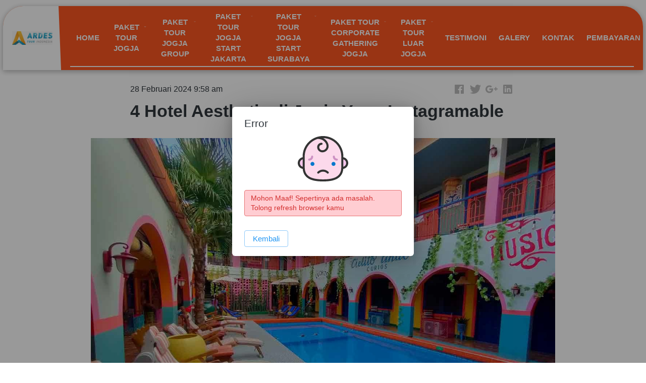

--- FILE ---
content_type: text/html; charset=utf-8
request_url: https://www.ardestourjogja.com/blog/4-hotel-aesthetic-di-jogja-yang-instagramable
body_size: 39372
content:
<!DOCTYPE html><html dir="ltr" lang="id"><head prefix="og: http://ogp.me/ns# fb: http://ogp.me/ns/fb# product: http://ogp.me/ns/product#"><meta charset=utf-8><meta property="og:locale" content="id_ID"><meta content='width=device-width,initial-scale=1.0,shrink-to-fit=no' name='viewport'/><noscript><style>.lazyimg{opacity:1 !important}</style></noscript><!-- Google Tag Manager -->
<script>(function(w,d,s,l,i){w[l]=w[l]||[];w[l].push({'gtm.start':
new Date().getTime(),event:'gtm.js'});var f=d.getElementsByTagName(s)[0],
j=d.createElement(s),dl=l!='dataLayer'?'&l='+l:'';j.async=true;j.src=
'https://www.googletagmanager.com/gtm.js?id='+i+dl;f.parentNode.insertBefore(j,f);
})(window,document,'script','dataLayer','GTM-TQM5Q7QB');</script>
<!-- End Google Tag Manager --><script>window.IMAGE_CDN_DOMAIN="bdsgp.my.id";window.PNG_IMAGE_CDN_DOMAIN="bdsgp.my.id";</script><script>
!function(f){if(f.fbq)return;n=f.fbq=function(){n.callMethod?n.callMethod.apply(n,arguments):n.queue.push(arguments)};n.queue=[];if(!f._fbq)f._fbq=n;n.push=n;n.loaded=!0;n.version='2.0'}(window);fbq('init','1396192744876541');fbq('track','PageView');;window.bfbnc=1;;window._fbids="1396192744876541"</script><script async src='//connect.facebook.net/en_US/fbevents.js'></script><link href="https://www.ardestourjogja.com/blog/4-hotel-aesthetic-di-jogja-yang-instagramable" rel="canonical"/><meta property="og:url" content="https://www.ardestourjogja.com/blog/4-hotel-aesthetic-di-jogja-yang-instagramable"/><meta property="twitter:url" content="https://www.ardestourjogja.com/blog/4-hotel-aesthetic-di-jogja-yang-instagramable"/><script type="application/ld+json">{"@type":"NewsArticle","mainEntityOfPage":{"@type":"WebPage","@id":"https://www.ardestourjogja.com/blog/4-hotel-aesthetic-di-jogja-yang-instagramable"},"headline":"4 Hotel aestetic di Jogja","image":{"@type":"ImageObject","width":1200,"height":900,"url":"https://bdsgp.my.id/img/1200/bsogmh5mbsog163d17_2/CHeq3Lg6Fjg3iMiCH9HR5m5FrpfBYESe9bsLUH4a2Q.jpg"},"datePublished":"2024-02-28T09:58:37.717Z","dateModified":"2024-03-27T07:33:04.251Z","publisher":{"@type":"Organization","name":"ardestourjogja.com","url":"https://www.ardestourjogja.com","logo":{"@type":"ImageObject","width":100,"height":33,"url":"https://bdsgp.my.id/img/100/bsogmh5mbsog163d17_2/hfO7wV02LkdrCW6hfOxoDo6LAsf1BaRhqYmhF3ndnG5w.jpg"},"sameAs":[]},"description":"4 Hotel aestetic di Jogja","author":{"@type":"Person","name":"adesatriaardes"},"@context":"http://schema.org"}</script><meta property="og:type" content="article"><meta property="twitter:card" content="summary_large_image"><meta name="google" content="notranslate"/><meta name="mobile-web-app-capable" content="yes"><meta name="apple-mobile-web-app-capable" content="yes"/><meta name="mobile-web-app-title" content="www.ardestourjogja.com"/><meta name="apple-mobile-web-app-title" content="www.ardestourjogja.com"/><title>4 Hotel aestetic di Jogja</title><meta property="og:title" content="4 Hotel aestetic di Jogja"><meta property="twitter:title" content="4 Hotel aestetic di Jogja"><meta name="description" content="4 Hotel aestetic di Jogja"/><meta property="og:description" content="4 Hotel aestetic di Jogja"/><meta property="twitter:description" content="4 Hotel aestetic di Jogja"/><link href="//bdsgp.my.id/img/32/bsogmh5mbsog163d17_2/hyf9bQ30fKcaHiulhyh2B6lq42dhZ9eRlugl41O3eWsKw.jpg" rel="shortcut icon" type="image/png"/><link href="//bdsgp.my.id/img/32/bsogmh5mbsog163d17_2/hyf9bQ30fKcaHiulhyh2B6lq42dhZ9eRlugl41O3eWsKw.jpg" rel="apple-touch-icon" sizes="180x180"/><meta name="apple-mobile-web-app-status-bar-style" content="black"/><link href="//bdsgp.my.id/img/32/bsogmh5mbsog163d17_2/hyf9bQ30fKcaHiulhyh2B6lq42dhZ9eRlugl41O3eWsKw.jpg" rel="apple-touch-startup-image" media="(device-width: 375px) and (device-height: 667px) and (-webkit-device-pixel-ratio: 2)"><meta property="og:image" content="https://bdsgp.my.id/img/1200/bsogmh5mbsog163d17_2/CHeq3Lg6Fjg3iMiCH9HR5m5FrpfBYESe9bsLUH4a2Q.jpg"/><meta property="twitter:image" content="https://bdsgp.my.id/img/1200/bsogmh5mbsog163d17_2/CHeq3Lg6Fjg3iMiCH9HR5m5FrpfBYESe9bsLUH4a2Q.jpg"/><meta property="og:image:height" content="900"/><meta property="og:image:width" content="1200"/><script>var _m;window.onerror=function(m,u,l,c,e){if(!u||_m===m)return;_m=m;var xhr=new XMLHttpRequest();xhr.open('POST','//e.brdu.pw/_/error',true);xhr.send(JSON.stringify({m:m,u:u,l:l,c:c,t:e && e.message,s:e && e.stack,r:document.referrer}));return false}</script>
<script>var PHONE_COUNTRY_CODE='62'</script><script>var DEFAULT_CURRENCY="IDR"</script><script>var START_TIME=Date.now();var _lwp=[];window.bdjp=_wpjp;function _wpjp(t,r,i){window.bdjp===_wpjp&&_lwp.push([t,r,i])}</script>
<script>var initialStore=JSON.parse("[{\"query\":{\"children\":[{\"fieldName\":\"id\",\"kind\":\"Field\",\"metadata\":{\"isGenerated\":true,\"isRequisite\":true},\"type\":\"ID\"},{\"children\":[{\"children\":[{\"fieldName\":\"id\",\"kind\":\"Field\",\"metadata\":{\"isRequisite\":true},\"type\":\"ID\"}],\"fieldName\":\"customer\",\"kind\":\"Field\",\"metadata\":{\"canHaveSubselections\":true,\"inferredRootCallName\":\"node\",\"inferredPrimaryKey\":\"id\"},\"type\":\"CustomerMe\"},{\"fieldName\":\"id\",\"kind\":\"Field\",\"metadata\":{\"isGenerated\":true,\"isRequisite\":true},\"type\":\"ID\"}],\"id\":\"eit::client\",\"kind\":\"Fragment\",\"metadata\":{\"plural\":false},\"name\":\"CustomURL_SessionRelayQL\",\"type\":\"Session\"}],\"fieldName\":\"session\",\"isDeferred\":false,\"kind\":\"Query\",\"metadata\":{},\"name\":\"SessionRoute\",\"type\":\"Session\"},\"result\":{\"session\":{\"id\":\"$session\",\"customer\":null}}},{\"query\":{\"children\":[{\"fieldName\":\"id\",\"kind\":\"Field\",\"metadata\":{\"isGenerated\":true,\"isRequisite\":true},\"type\":\"ID\"},{\"children\":[{\"fieldName\":\"id\",\"kind\":\"Field\",\"metadata\":{\"isRequisite\":true},\"type\":\"ID\"},{\"fieldName\":\"mainDomain\",\"kind\":\"Field\",\"metadata\":{},\"type\":\"MustString\"},{\"fieldName\":\"layoutSettings\",\"kind\":\"Field\",\"metadata\":{},\"type\":\"JSON\"},{\"alias\":\"page\",\"calls\":[{\"kind\":\"Call\",\"name\":\"url\",\"metadata\":{\"type\":null},\"value\":{\"kind\":\"CallValue\",\"callValue\":\"/blog/4-hotel-aesthetic-di-jogja-yang-instagramable\"}}],\"children\":[{\"fieldName\":\"id\",\"kind\":\"Field\",\"metadata\":{\"isRequisite\":true},\"type\":\"ID\"},{\"fieldName\":\"lastUpdate\",\"kind\":\"Field\",\"metadata\":{},\"type\":\"Float\"},{\"fieldName\":\"url\",\"kind\":\"Field\",\"metadata\":{},\"type\":\"String\"},{\"fieldName\":\"name\",\"kind\":\"Field\",\"metadata\":{},\"type\":\"MustString\"},{\"fieldName\":\"data\",\"kind\":\"Field\",\"metadata\":{},\"type\":\"JSON\"}],\"fieldName\":\"customUrlPageOpt\",\"kind\":\"Field\",\"metadata\":{\"canHaveSubselections\":true,\"inferredRootCallName\":\"node\",\"inferredPrimaryKey\":\"id\"},\"type\":\"CustomPage\"},{\"alias\":\"footer\",\"calls\":[{\"kind\":\"Call\",\"name\":\"id\",\"metadata\":{\"type\":null},\"value\":{\"kind\":\"CallValue\",\"callValue\":\"footer\"}}],\"children\":[{\"fieldName\":\"id\",\"kind\":\"Field\",\"metadata\":{\"isRequisite\":true},\"type\":\"ID\"},{\"fieldName\":\"lastUpdate\",\"kind\":\"Field\",\"metadata\":{},\"type\":\"Float\"},{\"fieldName\":\"data\",\"kind\":\"Field\",\"metadata\":{},\"type\":\"JSON\"}],\"fieldName\":\"layout\",\"kind\":\"Field\",\"metadata\":{\"canHaveSubselections\":true},\"type\":\"Layout\"},{\"alias\":\"navigation\",\"calls\":[{\"kind\":\"Call\",\"name\":\"id\",\"metadata\":{\"type\":null},\"value\":{\"kind\":\"CallValue\",\"callValue\":\"navigation\"}}],\"children\":[{\"fieldName\":\"id\",\"kind\":\"Field\",\"metadata\":{\"isRequisite\":true},\"type\":\"ID\"},{\"fieldName\":\"lastUpdate\",\"kind\":\"Field\",\"metadata\":{},\"type\":\"Float\"},{\"fieldName\":\"data\",\"kind\":\"Field\",\"metadata\":{},\"type\":\"JSON\"}],\"fieldName\":\"layout\",\"kind\":\"Field\",\"metadata\":{\"canHaveSubselections\":true},\"type\":\"Layout\"}],\"id\":\"eiu::client\",\"kind\":\"Fragment\",\"metadata\":{\"plural\":false},\"name\":\"CustomURL_CampRelayQL\",\"type\":\"Camp\"}],\"fieldName\":\"camp\",\"isDeferred\":false,\"kind\":\"Query\",\"metadata\":{},\"name\":\"CampRoute\",\"type\":\"Camp\"},\"result\":{\"camp\":{\"id\":\"bsogmh5mbsog163d17_2\",\"mainDomain\":\"www.ardestourjogja.com\",\"layoutSettings\":{\"favicon\":{\"type\":\"image\",\"source\":\"cdn://img/_/bsogmh5mbsog163d17_2/hyf9bQ30fKcaHiulhyh2B6lq42dhZ9eRlugl41O3eWsKw.jpg#dc=f3f4ec&w=640&h=640\"},\"maxWidth\":900,\"baseFontFace\":null,\"backgroundColor\":\"#ffffff\"},\"_customUrlPageOpt83XMk\":null,\"_layout2bLhbd\":{\"id\":\"+D-footer\",\"lastUpdate\":1758786649903,\"data\":{\"theme\":\"light\",\"colors\":{\"item\":\"#616161\",\"line\":\"rgba(255,255,255,0)\",\"title\":\"#1E88E5\",\"border\":\"#E0E0E0\",\"background\":\"rgba(255,255,255,0)\"},\"design\":\"basic\",\"maxWidth\":-1,\"sections\":[{\"ID\":\"i75696700\",\"name\":\"Links\",\"type\":\"footer.links\",\"sections\":[{\"ID\":\"i75696696\",\"link\":{\"route\":\"home\",\"fireEvent\":\"none\",\"routeType\":1},\"text\":\"Home\",\"type\":\"footer.links.link\"},{\"ID\":\"1648882543807_6754\",\"link\":{\"route\":\"page\",\"fireEvent\":\"none\",\"routeType\":1,\"routeObjectID\":\"L-KDze7\"},\"text\":\"Pembayaran\",\"type\":\"footer.links.link\"},{\"ID\":\"1648882567437_464\",\"link\":{\"route\":\"page\",\"fireEvent\":\"none\",\"routeType\":1,\"routeObjectID\":\"L-2uQWaQ\"},\"text\":\"Galery\",\"type\":\"footer.links.link\"},{\"ID\":\"1648882603869_4065\",\"link\":{\"route\":\"page\",\"fireEvent\":\"none\",\"routeType\":1,\"routeObjectID\":\"L-1QnfpO\"},\"text\":\"Testimoni\",\"type\":\"footer.links.link\"},{\"ID\":\"1648882624300_8605\",\"link\":{\"route\":\"page\",\"fireEvent\":\"none\",\"routeType\":1,\"routeObjectID\":\"L-17AoYa\"},\"text\":\"Kontak\",\"type\":\"footer.links.link\"},{\"ID\":\"1659945870956_6007\",\"link\":{\"phone\":\"085266985956\",\"route\":\"home\",\"message\":\"Halo admin ardestourjogja.com  . . . . . \\nSaya mau tanya mengenai paket tour\",\"fireEvent\":\"none\",\"routeType\":4},\"text\":\"WhatsApp\",\"type\":\"footer.links.link\"}]},{\"ID\":\"i75696705\",\"name\":\"Social Media\",\"type\":\"footer.socialLinks\",\"sections\":[{\"ID\":\"i75696701\",\"media\":\"facebook\",\"mediaID\":\"ardestourindonesia\"},{\"ID\":\"i75696703\",\"media\":\"instagram\",\"mediaID\":\"ardestourindonesia\"},{\"ID\":\"1648526821956_1798\",\"media\":\"youtubeChannel\",\"mediaID\":\"@ardestourindonesia\"},{\"ID\":\"1648527303005_8776\",\"media\":\"tiktok\",\"mediaID\":\"@ardestourindonesia\"}]},{\"ID\":\"i75696709\",\"name\":\"Kontak & Alamat\",\"type\":\"footer.address\",\"address\":\"-7.754844,110.4711337\",\"sections\":[{\"ID\":\"i75696706\",\"contactType\":\"phone\",\"contactValue\":\"02742850086\"},{\"ID\":\"i75696707\",\"contactType\":\"whatsapp\",\"contactValue\":\"085266985956\"},{\"ID\":\"1648884538329_8652\",\"contactType\":\"whatsapp\",\"contactValue\":\"085156574792\"},{\"ID\":\"1694695251089_3614\",\"contactType\":\"whatsapp\",\"contactValue\":\"085174168248\"},{\"ID\":\"i75696708\",\"contactType\":\"email\",\"contactValue\":\"ardestour@gmail.com\"}]},{\"ID\":\"i75696712\",\"name\":\"Pembayaran\",\"type\":\"footer.brands\",\"design\":\"card\",\"maxWidth\":300,\"sections\":[{\"ID\":\"i75696710\",\"link\":{\"route\":\"page\",\"fireEvent\":\"none\",\"routeType\":1,\"routeObjectID\":\"L-g2FIk\"},\"height\":26,\"source\":{\"type\":\"image\",\"source\":\"cdn://img/_/bsogmh5mbsog163d17_2/hfOPV1IexNf5sTnhfOlXEDn2jtfHvaTZm9ru1iYKu4jQ.jpg#dc=e8f4f9&w=402&h=125\"}},{\"ID\":\"i75696711\",\"link\":{\"route\":\"page\",\"fireEvent\":\"none\",\"routeType\":1,\"routeObjectID\":\"L-Z2bSYDF\"},\"height\":26,\"source\":{\"type\":\"image\",\"source\":\"cdn://img/_/bsogmh5mbsog163d17_2/hfKxvY7i05bHf2MhfOlkqzHUzyuxtWRUixSFYNgKL0Yg.jpg#dc=0e3c6d&w=381&h=132\"}}]}],\"copyrightContent\":{\"content\":\"Ardes Tour Indonesia @2025\",\"fontFace\":\"default\",\"fontSize\":\"medium\",\"textColor\":\"#039BE5\",\"horizontalPosition\":\"center\"},\"useCustomCopyright\":true}},\"_layout2Ppcen\":{\"id\":\"+D-navigation\",\"lastUpdate\":1758786649903,\"data\":{\"logo\":{\"type\":\"image\",\"source\":\"cdn://img/_/bsogmh5mbsog163d17_2/hfO7wV02LkdrCW6hfOxoDo6LAsf1BaRhqYmhF3ndnG5w.jpg#dc=33a4c4&w=1280&h=423\"},\"theme\":\"roof\",\"colors\":{\"text\":\"#ffffff\",\"textHover\":\"#FFEB3B\",\"background\":\"#FF5722\",\"logoContainer\":\"#ffffff\",\"shoppingCartItemBadge\":\"#00BCD4\"},\"design\":\"elegant\",\"height\":52,\"shadow\":2,\"fontFace\":\"b\",\"frameTop\":20,\"maxWidth\":1920,\"position\":\"static\",\"sections\":[{\"type\":\"nav.separator\"},{\"ID\":\"1648523968785_4517\",\"link\":{\"route\":\"home\",\"fireEvent\":\"none\",\"routeType\":1},\"text\":\"Home\",\"type\":\"nav.link\",\"color\":\"#2196F3\",\"showWhen\":\"always\",\"displayType\":\"link\"},{\"ID\":\"1648523933673_8697\",\"text\":\"Paket Tour Jogja\",\"type\":\"nav.popover\",\"colors\":{\"text\":\"#03A9F4\",\"textHover\":\"#ffffff\",\"background\":\"#ffffff\",\"backgroundHover\":\"#2196F3\"},\"fontFace\":\"default\",\"sections\":[{\"ID\":\"i164929003\",\"link\":{\"route\":\"product.category\",\"fireEvent\":\"none\",\"routeType\":1,\"routeTarget\":0,\"routeObjectID\":\"M-1648528782501\"},\"text\":\"Paket Tour Jogja 1 Hari\",\"type\":\"nav.popover.link\",\"color\":\"#2196F3\",\"showWhen\":\"always\",\"displayType\":\"link\"},{\"ID\":\"1740450450187_1336\",\"link\":{\"route\":\"product.category\",\"fireEvent\":\"none\",\"routeType\":1,\"routeObjectID\":\"M-1740450377749\"},\"text\":\"Paket Tour Magelang 1 Hari\",\"type\":\"nav.popover.link\",\"color\":\"#2196F3\",\"showWhen\":\"always\",\"displayType\":\"link\"},{\"ID\":\"1648565076957_1539\",\"link\":{\"route\":\"product.category\",\"fireEvent\":\"none\",\"routeType\":1,\"routeObjectID\":\"M-1648528794416\"},\"text\":\"Paket Tour Jogja 2 Hari 1 Malam\",\"type\":\"nav.popover.link\",\"color\":\"#2196F3\",\"showWhen\":\"always\",\"displayType\":\"link\"},{\"ID\":\"1648565153145_7831\",\"link\":{\"route\":\"product.category\",\"fireEvent\":\"none\",\"routeType\":1,\"routeObjectID\":\"M-1648528847920\"},\"text\":\"Paket Tour Jogja 3 Hari 2 Malam\",\"type\":\"nav.popover.link\",\"color\":\"#2196F3\",\"showWhen\":\"always\",\"displayType\":\"link\"},{\"ID\":\"1648565183771_7383\",\"link\":{\"route\":\"product.category\",\"fireEvent\":\"none\",\"routeType\":1,\"routeObjectID\":\"M-1648528855293\"},\"text\":\"Paket Tour Jogja 4 Hari 3 Malam\",\"type\":\"nav.popover.link\",\"color\":\"#2196F3\",\"showWhen\":\"always\",\"displayType\":\"link\"},{\"ID\":\"1648565207318_6564\",\"link\":{\"route\":\"product.category\",\"fireEvent\":\"none\",\"routeType\":1,\"routeObjectID\":\"M-1648528862380\"},\"text\":\"Paket Tour Jogja 5 Hari 4 Malam\",\"type\":\"nav.popover.link\",\"color\":\"#2196F3\",\"showWhen\":\"always\",\"displayType\":\"link\"},{\"ID\":\"1679036087144_5554\",\"link\":{\"route\":\"product.category\",\"fireEvent\":\"none\",\"routeType\":1,\"routeObjectID\":\"M-1709115210559\"},\"text\":\"Paket Honeymoon Jogja 1 Hari\",\"type\":\"nav.popover.link\",\"color\":\"#2196F3\",\"showWhen\":\"always\",\"displayType\":\"link\"},{\"ID\":\"1679036049894_9435\",\"link\":{\"route\":\"product.category\",\"fireEvent\":\"none\",\"routeType\":1,\"routeObjectID\":\"M-1679036128227\"},\"text\":\"Paket Honeymoon Jogja 2 Hari 1 Malam\",\"type\":\"nav.popover.link\",\"color\":\"#2196F3\",\"showWhen\":\"always\",\"displayType\":\"link\"},{\"ID\":\"1648565223891_410\",\"link\":{\"route\":\"product.category\",\"fireEvent\":\"none\",\"routeType\":1,\"routeObjectID\":\"M-1648528869030\"},\"text\":\"Paket Honeymoon Jogja 3 Hari 2 Malam\",\"type\":\"nav.popover.link\",\"color\":\"#2196F3\",\"showWhen\":\"always\",\"displayType\":\"link\"},{\"ID\":\"1650427181546_2155\",\"link\":{\"route\":\"product.category\",\"fireEvent\":\"none\",\"routeType\":1,\"routeObjectID\":\"M-1650380790906\"},\"text\":\"Paket Honeymoon Jogja 4 Hari 3 Malam\",\"type\":\"nav.popover.link\",\"color\":\"#2196F3\",\"showWhen\":\"always\",\"displayType\":\"link\"}],\"showWhen\":\"always\"},{\"ID\":\"1663920789272_1848\",\"text\":\"Paket Tour Jogja Group\",\"type\":\"nav.popover\",\"colors\":{\"text\":\"#03A9F4\",\"textHover\":\"#ffffff\",\"background\":\"#ffffff\",\"backgroundHover\":\"#2196F3\"},\"fontFace\":\"default\",\"sections\":[{\"ID\":\"1678592729101_5959\",\"link\":{\"route\":\"product.category\",\"fireEvent\":\"none\",\"routeType\":1,\"routeObjectID\":\"M-1678592587765\"},\"text\":\"Paket Tour Jogja Group 1 Hari\",\"type\":\"nav.popover.link\",\"color\":\"#2196F3\",\"showWhen\":\"always\",\"displayType\":\"link\"},{\"ID\":\"i180322605\",\"link\":{\"route\":\"product.category\",\"fireEvent\":\"none\",\"routeType\":1,\"routeObjectID\":\"M-1663921307093\"},\"text\":\"Paket Tour Jogja Group 2 Hari 1 Malam\",\"type\":\"nav.popover.link\",\"color\":\"#2196F3\",\"showWhen\":\"always\",\"displayType\":\"link\"},{\"ID\":\"1663920856195_262\",\"link\":{\"route\":\"product.category\",\"fireEvent\":\"none\",\"routeType\":1,\"routeObjectID\":\"M-1664351717566\"},\"text\":\"Paket Tour Jogja Group 3 Hari 2 Malam\",\"type\":\"nav.popover.link\",\"color\":\"#2196F3\",\"showWhen\":\"always\",\"displayType\":\"link\"},{\"ID\":\"1663920863533_3129\",\"link\":{\"route\":\"product.category\",\"fireEvent\":\"none\",\"routeType\":1,\"routeObjectID\":\"M-1664353735815\"},\"text\":\"Paket Tour Jogja Group 4 Hari 3 Malam\",\"type\":\"nav.popover.link\",\"color\":\"#2196F3\",\"showWhen\":\"always\",\"displayType\":\"link\"}],\"showWhen\":\"always\"},{\"ID\":\"1669695857810_4768\",\"text\":\"Paket Tour Jogja Start Jakarta\",\"type\":\"nav.popover\",\"colors\":{\"text\":\"#03A9F4\",\"textHover\":\"#ffffff\",\"background\":\"#ffffff\",\"backgroundHover\":\"#03A9F4\"},\"fontFace\":\"default\",\"sections\":[{\"ID\":\"i186101542\",\"link\":{\"route\":\"product.category\",\"fireEvent\":\"none\",\"routeType\":1,\"routeObjectID\":\"M-1669696702000\"},\"text\":\"Paket Tour Jogja Start Jakarta - Tolak (3 Hari)\",\"type\":\"nav.popover.link\",\"color\":\"#2196F3\",\"showWhen\":\"always\",\"displayType\":\"link\"},{\"ID\":\"i186101543\",\"link\":{\"route\":\"product.category\",\"fireEvent\":\"none\",\"routeType\":1,\"routeObjectID\":\"M-1669704159985\"},\"text\":\"Paket Tour Jogja Start Jakarta - Inap (4D1N)\",\"type\":\"nav.popover.link\",\"color\":\"#2196F3\",\"showWhen\":\"always\",\"displayType\":\"link\"},{\"ID\":\"1678595178583_4979\",\"link\":{\"route\":\"product\",\"fireEvent\":\"none\",\"routeType\":1,\"routeObjectID\":\"P-6dgcd\"},\"text\":\"Paket Tour Jogja Start Jakarta - Inap (5D2N)\",\"type\":\"nav.popover.link\",\"color\":\"#2196F3\",\"showWhen\":\"always\",\"displayType\":\"link\"},{\"ID\":\"1758786590844_9651\",\"link\":{\"route\":\"product.category\",\"fireEvent\":\"none\",\"routeType\":1,\"routeObjectID\":\"M-1758786544694\"},\"text\":\"Paket Tour Start Jakarta 3 Hari 1 Malam\",\"type\":\"nav.popover.link\",\"color\":\"#2196F3\",\"showWhen\":\"always\",\"displayType\":\"link\"}],\"showWhen\":\"always\"},{\"ID\":\"1678595336523_4740\",\"text\":\"Paket Tour Jogja Start Surabaya\",\"type\":\"nav.popover\",\"colors\":{\"text\":\"#03A9F4\",\"textHover\":\"#ffffff\",\"background\":\"#ffffff\",\"backgroundHover\":\"#2196F3\"},\"fontFace\":\"default\",\"sections\":[{\"ID\":\"i194997742\",\"link\":{\"route\":\"product.category\",\"fireEvent\":\"none\",\"routeType\":1,\"routeObjectID\":\"M-1678595949701\"},\"text\":\"Paket Tour Jogja Start Surabaya - Tolak (3 Hari)\",\"type\":\"nav.popover.link\",\"color\":\"#2196F3\",\"showWhen\":\"always\",\"displayType\":\"link\"},{\"ID\":\"i194997743\",\"link\":{\"route\":\"product.category\",\"fireEvent\":\"none\",\"routeType\":1,\"routeObjectID\":\"M-1678597119391\"},\"text\":\"Paket Tour Jogja Start Surabaya - Inap (4D1N)\",\"type\":\"nav.popover.link\",\"color\":\"#2196F3\",\"showWhen\":\"always\",\"displayType\":\"link\"},{\"ID\":\"i194997744\",\"link\":{\"route\":\"product.category\",\"fireEvent\":\"none\",\"routeType\":1,\"routeObjectID\":\"M-1678597136212\"},\"text\":\"Paket Tour Jogja Start Surabaya - Inap (5D2N)\",\"type\":\"nav.popover.link\",\"color\":\"#2196F3\",\"showWhen\":\"always\",\"displayType\":\"link\"},{\"ID\":\"1741063269359_6991\",\"link\":{\"route\":\"product.category\",\"fireEvent\":\"none\",\"routeType\":1,\"routeObjectID\":\"M-1741063520035\"},\"text\":\"Paket Tour Jogja Start Surabaya 2D1N\",\"type\":\"nav.popover.link\",\"color\":\"#2196F3\",\"showWhen\":\"always\",\"displayType\":\"link\"},{\"ID\":\"1741063753524_5192\",\"link\":{\"route\":\"product.category\",\"fireEvent\":\"none\",\"routeType\":1,\"routeObjectID\":\"M-1741063724403\"},\"text\":\"Paket Tour Jogja Start Surabaya 3D2N\",\"type\":\"nav.popover.link\",\"color\":\"#2196F3\",\"showWhen\":\"always\",\"displayType\":\"link\"}],\"showWhen\":\"always\"},{\"ID\":\"1710827417404_4182\",\"cols\":1,\"text\":\"Paket Tour Corporate Gathering Jogja\",\"type\":\"nav.popover\",\"colors\":{\"text\":\"#03A9F4\",\"textHover\":\"#ffffff\",\"background\":\"#ffffff\",\"backgroundHover\":\"#2196F3\"},\"fontFace\":\"default\",\"sections\":[{\"ID\":\"1741580696559_238\",\"link\":{\"route\":\"product.category\",\"fireEvent\":\"none\",\"routeType\":1,\"routeObjectID\":\"M-1741576851900\"},\"text\":\"Paket Corporate Gathering One Day Jogja\",\"type\":\"nav.popover.link\",\"color\":\"#2196F3\",\"showWhen\":\"always\",\"displayType\":\"link\"},{\"ID\":\"i227223408\",\"link\":{\"route\":\"product.category\",\"fireEvent\":\"none\",\"routeType\":1,\"routeObjectID\":\"M-1710827639331\"},\"text\":\"Paket Corporate Gathering Jogja 2 Hari 1 Malam\",\"type\":\"nav.popover.link\",\"color\":\"#2196F3\",\"showWhen\":\"always\",\"displayType\":\"link\"},{\"ID\":\"1710828088586_8046\",\"link\":{\"route\":\"product.category\",\"fireEvent\":\"none\",\"routeType\":1,\"routeObjectID\":\"M-1710827665634\"},\"text\":\"Paket Corporate Gathering Jogja 3 Hari 2 Malam\",\"type\":\"nav.popover.link\",\"color\":\"#2196F3\",\"showWhen\":\"always\",\"displayType\":\"link\"}],\"showWhen\":\"always\"},{\"ID\":\"1741064383509_6984\",\"text\":\"Paket Tour Luar Jogja\",\"type\":\"nav.popover\",\"colors\":{\"text\":\"#039BE5\",\"textHover\":\"#ffffff\",\"background\":\"#ffffff\",\"backgroundHover\":\"#2196F3\"},\"fontFace\":\"default\",\"sections\":[{\"ID\":\"i257468767\",\"link\":{\"route\":\"product.category\",\"fireEvent\":\"none\",\"routeType\":1,\"routeObjectID\":\"M-1741064447382\"},\"text\":\"Paket Tour Jogja - Bromo\",\"type\":\"nav.popover.link\",\"color\":\"#2196F3\",\"showWhen\":\"always\",\"displayType\":\"link\"},{\"ID\":\"i257468768\",\"link\":{\"route\":\"product.category\",\"fireEvent\":\"none\",\"routeType\":1,\"routeObjectID\":\"M-1726021450373\"},\"text\":\"Paket Tour Malang\",\"type\":\"nav.popover.link\",\"color\":\"#2196F3\",\"showWhen\":\"always\",\"displayType\":\"link\"},{\"ID\":\"1741071646812_559\",\"link\":{\"route\":\"product.category\",\"fireEvent\":\"none\",\"routeType\":1,\"routeObjectID\":\"M-1741070559139\"},\"text\":\"Paket Tour Jogja - Bandung\",\"type\":\"nav.popover.link\",\"color\":\"#2196F3\",\"showWhen\":\"always\",\"displayType\":\"link\"},{\"ID\":\"1755064872968_6996\",\"link\":{\"route\":\"product.category\",\"fireEvent\":\"none\",\"routeType\":1,\"routeObjectID\":\"M-1755067033891\"},\"text\":\"Paket Tour Bali\",\"type\":\"nav.popover.link\",\"color\":\"#2196F3\",\"showWhen\":\"always\",\"displayType\":\"link\"}],\"showWhen\":\"always\"},{\"ID\":\"i140867652\",\"link\":{\"route\":\"page\",\"fireEvent\":\"none\",\"routeType\":1,\"routeTarget\":1,\"routeObjectID\":\"L-1QnfpO\"},\"text\":\"Testimoni\",\"type\":\"nav.link\",\"color\":\"#2196F3\",\"showWhen\":\"always\",\"displayType\":\"link\"},{\"ID\":\"i140867653\",\"link\":{\"route\":\"page\",\"fireEvent\":\"none\",\"routeType\":1,\"routeObjectID\":\"L-2uQWaQ\"},\"text\":\"Galery\",\"type\":\"nav.link\",\"color\":\"#2196F3\",\"showWhen\":\"always\",\"displayType\":\"link\"},{\"ID\":\"i140867651\",\"link\":{\"route\":\"page\",\"fireEvent\":\"none\",\"routeType\":1,\"routeObjectID\":\"L-17AoYa\"},\"text\":\"Kontak\",\"type\":\"nav.link\",\"color\":\"#2196F3\",\"showWhen\":\"always\",\"displayType\":\"link\"},{\"ID\":\"1648881257382_9022\",\"link\":{\"route\":\"page\",\"fireEvent\":\"none\",\"routeType\":1,\"routeObjectID\":\"L-KDze7\"},\"text\":\"Pembayaran\",\"type\":\"nav.link\",\"color\":\"#2196F3\",\"showWhen\":\"always\",\"displayType\":\"link\"},{\"ID\":\"1715760014614_5182\",\"link\":{\"route\":\"blog.post.list\",\"fireEvent\":\"none\",\"routeType\":1},\"text\":\"Blog\",\"type\":\"nav.link\",\"color\":\"#2196F3\",\"showWhen\":\"always\",\"displayType\":\"link\"}],\"frameLeft\":60,\"logoWidth\":80,\"separator\":true,\"frameWidth\":4,\"mobileColors\":{\"shoppingCartIcon\":\"#F44336\"},\"containerType\":\"circle.top\",\"mobileFontFace\":\"default\",\"containerRadius\":40,\"logoContainerType\":\"slice.bottom\",\"backgroundGradient\":\"linear-gradient(to right,rgb(0,0,0,0.3),rgb(255,255,255,1))\",\"logoContainerWidth\":5,\"makeAllTextCapital\":true}}}}},{\"query\":{\"children\":[{\"fieldName\":\"id\",\"kind\":\"Field\",\"metadata\":{\"isGenerated\":true,\"isRequisite\":true},\"type\":\"ID\"},{\"children\":[{\"fieldName\":\"id\",\"kind\":\"Field\",\"metadata\":{\"isRequisite\":true},\"type\":\"ID\"},{\"fieldName\":\"name\",\"kind\":\"Field\",\"metadata\":{},\"type\":\"MustString\"},{\"alias\":\"page\",\"calls\":[{\"kind\":\"Call\",\"name\":\"id\",\"metadata\":{\"type\":null},\"value\":{\"kind\":\"CallValue\",\"callValue\":\"blog.post.detail\"}}],\"children\":[{\"fieldName\":\"id\",\"kind\":\"Field\",\"metadata\":{\"isRequisite\":true},\"type\":\"ID\"},{\"fieldName\":\"lastUpdate\",\"kind\":\"Field\",\"metadata\":{},\"type\":\"Float\"},{\"fieldName\":\"data\",\"kind\":\"Field\",\"metadata\":{},\"type\":\"JSON\"}],\"fieldName\":\"layout\",\"kind\":\"Field\",\"metadata\":{\"canHaveSubselections\":true},\"type\":\"Layout\"}],\"id\":\"eiw::client\",\"kind\":\"Fragment\",\"metadata\":{\"plural\":false},\"name\":\"RenderPage_CampRelayQL\",\"type\":\"Camp\"}],\"fieldName\":\"camp\",\"isDeferred\":false,\"kind\":\"Query\",\"metadata\":{},\"name\":\"RenderPage\",\"type\":\"Camp\"},\"result\":{\"camp\":{\"id\":\"bsogmh5mbsog163d17_2\",\"name\":\"ardestourjogja.com\",\"_layout1lZSl6\":{\"id\":\"+D-blog.post.detail\",\"lastUpdate\":1,\"data\":{\"maxWidth\":800,\"sections\":[{\"ID\":\"i71023168\",\"type\":\"blog.post.content\",\"social\":{\"sections\":[{\"ID\":\"i71023164\",\"media\":\"facebook\"},{\"ID\":\"i71023165\",\"media\":\"twitter\"},{\"ID\":\"i71023166\",\"media\":\"googlePlus\"},{\"ID\":\"i71023167\",\"media\":\"linkedin\"}]}},{\"ID\":\"i71023169\",\"type\":\"text\",\"content\":{\"content\":{\"blocks\":[{\"text\":\"Blog Post Lainnya\"}]},\"fontSize\":\"large\",\"textAlign\":\"left\"},\"background\":{\"paddingVertical\":24,\"paddingDifferent\":true}},{\"ID\":\"i71023170\",\"type\":\"blog.post.recommended\"}]}}}}},{\"query\":{\"children\":[{\"fieldName\":\"id\",\"kind\":\"Field\",\"metadata\":{\"isGenerated\":true,\"isRequisite\":true},\"type\":\"ID\"},{\"children\":[{\"alias\":\"page\",\"calls\":[{\"kind\":\"Call\",\"name\":\"id\",\"metadata\":{\"type\":null},\"value\":{\"kind\":\"CallValue\",\"callValue\":\"L-2uQWaQ\"}}],\"children\":[{\"fieldName\":\"url\",\"kind\":\"Field\",\"metadata\":{},\"type\":\"String\"},{\"fieldName\":\"id\",\"kind\":\"Field\",\"metadata\":{\"isGenerated\":true,\"isRequisite\":true},\"type\":\"ID\"}],\"fieldName\":\"pageOpt\",\"kind\":\"Field\",\"metadata\":{\"canHaveSubselections\":true,\"inferredRootCallName\":\"node\",\"inferredPrimaryKey\":\"id\"},\"type\":\"CustomPage\"},{\"fieldName\":\"id\",\"kind\":\"Field\",\"metadata\":{\"isGenerated\":true,\"isRequisite\":true},\"type\":\"ID\"}],\"id\":\"eiI::client\",\"kind\":\"Fragment\",\"metadata\":{\"plural\":false},\"name\":\"SmartLink_CampRelayQL\",\"type\":\"Camp\"}],\"fieldName\":\"camp\",\"isDeferred\":false,\"kind\":\"Query\",\"metadata\":{},\"name\":\"CampRoute\",\"type\":\"Camp\"},\"result\":{\"camp\":{\"id\":\"bsogmh5mbsog163d17_2\",\"_pageOpt2U2pfT\":{\"url\":\"/Galery\",\"id\":\"L-2uQWaQ\"}}}},{\"query\":{\"children\":[{\"fieldName\":\"id\",\"kind\":\"Field\",\"metadata\":{\"isGenerated\":true,\"isRequisite\":true},\"type\":\"ID\"},{\"children\":[{\"alias\":\"page\",\"calls\":[{\"kind\":\"Call\",\"name\":\"id\",\"metadata\":{\"type\":null},\"value\":{\"kind\":\"CallValue\",\"callValue\":\"L-2uQWaQ\"}}],\"children\":[{\"fieldName\":\"url\",\"kind\":\"Field\",\"metadata\":{},\"type\":\"String\"},{\"fieldName\":\"id\",\"kind\":\"Field\",\"metadata\":{\"isGenerated\":true,\"isRequisite\":true},\"type\":\"ID\"}],\"fieldName\":\"pageOpt\",\"kind\":\"Field\",\"metadata\":{\"canHaveSubselections\":true,\"inferredRootCallName\":\"node\",\"inferredPrimaryKey\":\"id\"},\"type\":\"CustomPage\"},{\"fieldName\":\"id\",\"kind\":\"Field\",\"metadata\":{\"isGenerated\":true,\"isRequisite\":true},\"type\":\"ID\"}],\"id\":\"eiJ::client\",\"kind\":\"Fragment\",\"metadata\":{\"plural\":false},\"name\":\"SmartLink_CampRelayQL\",\"type\":\"Camp\"}],\"fieldName\":\"camp\",\"isDeferred\":false,\"kind\":\"Query\",\"metadata\":{},\"name\":\"CampRoute\",\"type\":\"Camp\"},\"result\":{\"camp\":{\"id\":\"bsogmh5mbsog163d17_2\",\"_pageOpt2U2pfT\":{\"url\":\"/Galery\",\"id\":\"L-2uQWaQ\"}}}},{\"query\":{\"children\":[{\"fieldName\":\"id\",\"kind\":\"Field\",\"metadata\":{\"isGenerated\":true,\"isRequisite\":true},\"type\":\"ID\"},{\"children\":[{\"alias\":\"page\",\"calls\":[{\"kind\":\"Call\",\"name\":\"id\",\"metadata\":{\"type\":null},\"value\":{\"kind\":\"CallValue\",\"callValue\":\"L-1QnfpO\"}}],\"children\":[{\"fieldName\":\"url\",\"kind\":\"Field\",\"metadata\":{},\"type\":\"String\"},{\"fieldName\":\"id\",\"kind\":\"Field\",\"metadata\":{\"isGenerated\":true,\"isRequisite\":true},\"type\":\"ID\"}],\"fieldName\":\"pageOpt\",\"kind\":\"Field\",\"metadata\":{\"canHaveSubselections\":true,\"inferredRootCallName\":\"node\",\"inferredPrimaryKey\":\"id\"},\"type\":\"CustomPage\"},{\"fieldName\":\"id\",\"kind\":\"Field\",\"metadata\":{\"isGenerated\":true,\"isRequisite\":true},\"type\":\"ID\"}],\"id\":\"eiK::client\",\"kind\":\"Fragment\",\"metadata\":{\"plural\":false},\"name\":\"SmartLink_CampRelayQL\",\"type\":\"Camp\"}],\"fieldName\":\"camp\",\"isDeferred\":false,\"kind\":\"Query\",\"metadata\":{},\"name\":\"CampRoute\",\"type\":\"Camp\"},\"result\":{\"camp\":{\"id\":\"bsogmh5mbsog163d17_2\",\"_pageOpt2EFkvh\":{\"url\":\"/Testimoni\",\"id\":\"L-1QnfpO\"}}}},{\"query\":{\"children\":[{\"fieldName\":\"id\",\"kind\":\"Field\",\"metadata\":{\"isGenerated\":true,\"isRequisite\":true},\"type\":\"ID\"},{\"children\":[{\"alias\":\"page\",\"calls\":[{\"kind\":\"Call\",\"name\":\"id\",\"metadata\":{\"type\":null},\"value\":{\"kind\":\"CallValue\",\"callValue\":\"L-1QnfpO\"}}],\"children\":[{\"fieldName\":\"url\",\"kind\":\"Field\",\"metadata\":{},\"type\":\"String\"},{\"fieldName\":\"id\",\"kind\":\"Field\",\"metadata\":{\"isGenerated\":true,\"isRequisite\":true},\"type\":\"ID\"}],\"fieldName\":\"pageOpt\",\"kind\":\"Field\",\"metadata\":{\"canHaveSubselections\":true,\"inferredRootCallName\":\"node\",\"inferredPrimaryKey\":\"id\"},\"type\":\"CustomPage\"},{\"fieldName\":\"id\",\"kind\":\"Field\",\"metadata\":{\"isGenerated\":true,\"isRequisite\":true},\"type\":\"ID\"}],\"id\":\"eiL::client\",\"kind\":\"Fragment\",\"metadata\":{\"plural\":false},\"name\":\"SmartLink_CampRelayQL\",\"type\":\"Camp\"}],\"fieldName\":\"camp\",\"isDeferred\":false,\"kind\":\"Query\",\"metadata\":{},\"name\":\"CampRoute\",\"type\":\"Camp\"},\"result\":{\"camp\":{\"id\":\"bsogmh5mbsog163d17_2\",\"_pageOpt2EFkvh\":{\"url\":\"/Testimoni\",\"id\":\"L-1QnfpO\"}}}},{\"query\":{\"children\":[{\"fieldName\":\"id\",\"kind\":\"Field\",\"metadata\":{\"isGenerated\":true,\"isRequisite\":true},\"type\":\"ID\"},{\"children\":[{\"alias\":\"page\",\"calls\":[{\"kind\":\"Call\",\"name\":\"id\",\"metadata\":{\"type\":null},\"value\":{\"kind\":\"CallValue\",\"callValue\":\"L-17AoYa\"}}],\"children\":[{\"fieldName\":\"url\",\"kind\":\"Field\",\"metadata\":{},\"type\":\"String\"},{\"fieldName\":\"id\",\"kind\":\"Field\",\"metadata\":{\"isGenerated\":true,\"isRequisite\":true},\"type\":\"ID\"}],\"fieldName\":\"pageOpt\",\"kind\":\"Field\",\"metadata\":{\"canHaveSubselections\":true,\"inferredRootCallName\":\"node\",\"inferredPrimaryKey\":\"id\"},\"type\":\"CustomPage\"},{\"fieldName\":\"id\",\"kind\":\"Field\",\"metadata\":{\"isGenerated\":true,\"isRequisite\":true},\"type\":\"ID\"}],\"id\":\"eiM::client\",\"kind\":\"Fragment\",\"metadata\":{\"plural\":false},\"name\":\"SmartLink_CampRelayQL\",\"type\":\"Camp\"}],\"fieldName\":\"camp\",\"isDeferred\":false,\"kind\":\"Query\",\"metadata\":{},\"name\":\"CampRoute\",\"type\":\"Camp\"},\"result\":{\"camp\":{\"id\":\"bsogmh5mbsog163d17_2\",\"_pageOpt1qaKaI\":{\"url\":\"/Kontak\",\"id\":\"L-17AoYa\"}}}},{\"query\":{\"children\":[{\"fieldName\":\"id\",\"kind\":\"Field\",\"metadata\":{\"isGenerated\":true,\"isRequisite\":true},\"type\":\"ID\"},{\"children\":[{\"alias\":\"page\",\"calls\":[{\"kind\":\"Call\",\"name\":\"id\",\"metadata\":{\"type\":null},\"value\":{\"kind\":\"CallValue\",\"callValue\":\"L-17AoYa\"}}],\"children\":[{\"fieldName\":\"url\",\"kind\":\"Field\",\"metadata\":{},\"type\":\"String\"},{\"fieldName\":\"id\",\"kind\":\"Field\",\"metadata\":{\"isGenerated\":true,\"isRequisite\":true},\"type\":\"ID\"}],\"fieldName\":\"pageOpt\",\"kind\":\"Field\",\"metadata\":{\"canHaveSubselections\":true,\"inferredRootCallName\":\"node\",\"inferredPrimaryKey\":\"id\"},\"type\":\"CustomPage\"},{\"fieldName\":\"id\",\"kind\":\"Field\",\"metadata\":{\"isGenerated\":true,\"isRequisite\":true},\"type\":\"ID\"}],\"id\":\"eiN::client\",\"kind\":\"Fragment\",\"metadata\":{\"plural\":false},\"name\":\"SmartLink_CampRelayQL\",\"type\":\"Camp\"}],\"fieldName\":\"camp\",\"isDeferred\":false,\"kind\":\"Query\",\"metadata\":{},\"name\":\"CampRoute\",\"type\":\"Camp\"},\"result\":{\"camp\":{\"id\":\"bsogmh5mbsog163d17_2\",\"_pageOpt1qaKaI\":{\"url\":\"/Kontak\",\"id\":\"L-17AoYa\"}}}},{\"query\":{\"children\":[{\"fieldName\":\"id\",\"kind\":\"Field\",\"metadata\":{\"isGenerated\":true,\"isRequisite\":true},\"type\":\"ID\"},{\"children\":[{\"alias\":\"page\",\"calls\":[{\"kind\":\"Call\",\"name\":\"id\",\"metadata\":{\"type\":null},\"value\":{\"kind\":\"CallValue\",\"callValue\":\"L-KDze7\"}}],\"children\":[{\"fieldName\":\"url\",\"kind\":\"Field\",\"metadata\":{},\"type\":\"String\"},{\"fieldName\":\"id\",\"kind\":\"Field\",\"metadata\":{\"isGenerated\":true,\"isRequisite\":true},\"type\":\"ID\"}],\"fieldName\":\"pageOpt\",\"kind\":\"Field\",\"metadata\":{\"canHaveSubselections\":true,\"inferredRootCallName\":\"node\",\"inferredPrimaryKey\":\"id\"},\"type\":\"CustomPage\"},{\"fieldName\":\"id\",\"kind\":\"Field\",\"metadata\":{\"isGenerated\":true,\"isRequisite\":true},\"type\":\"ID\"}],\"id\":\"eiO::client\",\"kind\":\"Fragment\",\"metadata\":{\"plural\":false},\"name\":\"SmartLink_CampRelayQL\",\"type\":\"Camp\"}],\"fieldName\":\"camp\",\"isDeferred\":false,\"kind\":\"Query\",\"metadata\":{},\"name\":\"CampRoute\",\"type\":\"Camp\"},\"result\":{\"camp\":{\"id\":\"bsogmh5mbsog163d17_2\",\"_pageOpt359QUy\":{\"url\":\"/Pembayaran\",\"id\":\"L-KDze7\"}}}},{\"query\":{\"children\":[{\"fieldName\":\"id\",\"kind\":\"Field\",\"metadata\":{\"isGenerated\":true,\"isRequisite\":true},\"type\":\"ID\"},{\"children\":[{\"alias\":\"page\",\"calls\":[{\"kind\":\"Call\",\"name\":\"id\",\"metadata\":{\"type\":null},\"value\":{\"kind\":\"CallValue\",\"callValue\":\"L-KDze7\"}}],\"children\":[{\"fieldName\":\"url\",\"kind\":\"Field\",\"metadata\":{},\"type\":\"String\"},{\"fieldName\":\"id\",\"kind\":\"Field\",\"metadata\":{\"isGenerated\":true,\"isRequisite\":true},\"type\":\"ID\"}],\"fieldName\":\"pageOpt\",\"kind\":\"Field\",\"metadata\":{\"canHaveSubselections\":true,\"inferredRootCallName\":\"node\",\"inferredPrimaryKey\":\"id\"},\"type\":\"CustomPage\"},{\"fieldName\":\"id\",\"kind\":\"Field\",\"metadata\":{\"isGenerated\":true,\"isRequisite\":true},\"type\":\"ID\"}],\"id\":\"eiP::client\",\"kind\":\"Fragment\",\"metadata\":{\"plural\":false},\"name\":\"SmartLink_CampRelayQL\",\"type\":\"Camp\"}],\"fieldName\":\"camp\",\"isDeferred\":false,\"kind\":\"Query\",\"metadata\":{},\"name\":\"CampRoute\",\"type\":\"Camp\"},\"result\":{\"camp\":{\"id\":\"bsogmh5mbsog163d17_2\",\"_pageOpt359QUy\":{\"url\":\"/Pembayaran\",\"id\":\"L-KDze7\"}}}},{\"query\":{\"children\":[{\"fieldName\":\"id\",\"kind\":\"Field\",\"metadata\":{\"isGenerated\":true,\"isRequisite\":true},\"type\":\"ID\"},{\"children\":[{\"alias\":\"blogPost\",\"calls\":[{\"kind\":\"Call\",\"name\":\"slug\",\"metadata\":{\"type\":null},\"value\":{\"kind\":\"CallValue\",\"callValue\":\"4-hotel-aesthetic-di-jogja-yang-instagramable\"}},{\"kind\":\"Call\",\"name\":\"viewer\",\"metadata\":{\"type\":\"ViewerLevelEnum\"},\"value\":null}],\"children\":[{\"fieldName\":\"id\",\"kind\":\"Field\",\"metadata\":{\"isRequisite\":true},\"type\":\"ID\"},{\"fieldName\":\"title\",\"kind\":\"Field\",\"metadata\":{},\"type\":\"MustString\"},{\"fieldName\":\"createdAt\",\"kind\":\"Field\",\"metadata\":{},\"type\":\"Float\"},{\"fieldName\":\"publishTime\",\"kind\":\"Field\",\"metadata\":{},\"type\":\"Float\"},{\"fieldName\":\"lastUpdate\",\"kind\":\"Field\",\"metadata\":{},\"type\":\"Float\"},{\"fieldName\":\"content\",\"kind\":\"Field\",\"metadata\":{},\"type\":\"JSON\"},{\"fieldName\":\"featuredImage\",\"kind\":\"Field\",\"metadata\":{},\"type\":\"String\"},{\"fieldName\":\"seoIndex\",\"kind\":\"Field\",\"metadata\":{},\"type\":\"Boolean\"},{\"fieldName\":\"seoTitle\",\"kind\":\"Field\",\"metadata\":{},\"type\":\"String\"},{\"fieldName\":\"seoDescription\",\"kind\":\"Field\",\"metadata\":{},\"type\":\"String\"},{\"children\":[{\"fieldName\":\"name\",\"kind\":\"Field\",\"metadata\":{},\"type\":\"MustString\"},{\"fieldName\":\"id\",\"kind\":\"Field\",\"metadata\":{\"isGenerated\":true,\"isRequisite\":true},\"type\":\"ID\"}],\"fieldName\":\"author\",\"kind\":\"Field\",\"metadata\":{\"canHaveSubselections\":true,\"inferredRootCallName\":\"node\",\"inferredPrimaryKey\":\"id\"},\"type\":\"Staff\"}],\"fieldName\":\"blogPostBySlug\",\"kind\":\"Field\",\"metadata\":{\"canHaveSubselections\":true,\"inferredRootCallName\":\"node\",\"inferredPrimaryKey\":\"id\"},\"type\":\"BlogPost\"},{\"fieldName\":\"id\",\"kind\":\"Field\",\"metadata\":{\"isGenerated\":true,\"isRequisite\":true},\"type\":\"ID\"}],\"id\":\"eiQ::client\",\"kind\":\"Fragment\",\"metadata\":{\"plural\":false},\"name\":\"BlogPostContent_CampRelayQL\",\"type\":\"Camp\"}],\"fieldName\":\"camp\",\"isDeferred\":false,\"kind\":\"Query\",\"metadata\":{},\"name\":\"SlugRoute\",\"type\":\"Camp\"},\"result\":{\"camp\":{\"id\":\"bsogmh5mbsog163d17_2\",\"_blogPostBySlug3PoJQ3\":{\"id\":\"A-27Ywv0\",\"title\":\"4 Hotel Aesthetic di Jogja Yang Instagramable\",\"createdAt\":1709114301309,\"publishTime\":1709114317717,\"lastUpdate\":1711524784251,\"content\":{\"blocks\":[{\"data\":{\"align\":\"justify\"},\"text\":\"                Jogja yang banyak sekali destinasi wisatanya memang tidak cukup jika dikunjungi hanya dalam waktu satu hari saja. Sehingga, tidak mengherankan jika sampai saat ini banyak sekali hotel yang bisa dipilih sebagai tempat menginap. Tentunya, agar liburanmu di Jogja semakin puas. Tidak perlu khawatir budget terbatas, karena banyak hotel di Jogja yang memberikan harga ramah dikantong dengan pelayanan yang memuaskan.\\n\",\"inlineStyleRanges\":[{\"style\":\"color.#000000\",\"length\":428,\"offset\":0}]},{\"data\":{\"align\":\"justify\"},\"text\":\"1. Liberta Malioboro\",\"inlineStyleRanges\":[{\"style\":\"color.#000000\",\"length\":20,\"offset\":0}]},{\"text\":\"\"},{\"text\":\" \",\"type\":\"atomic\",\"entityRanges\":[{\"key\":0,\"length\":1,\"offset\":0}]},{\"text\":\"\"},{\"data\":{\"align\":\"justify\"},\"text\":\"        Hotel satu ini cocok untuk tempat menginap jika berlibur di sekitaran Malioboro. Bangunannya terlihat minimalis dan tidak terlalu besar tetapi tidak mengurangi kenyamanan yang ditawarkan. Liberta Malioboro menawarkan nuansa tropical yang kental, sehingga akan mengingatkan nuansa menginap di Bali. Terdapat tiga jenis pilihan kamar mulai dari Suite, Delux dan Bunk Bed. Penawaran lain dari penginapan ini adalah cafe, kolam renang dan balkon.\",\"inlineStyleRanges\":[{\"style\":\"color.#000000\",\"length\":450,\"offset\":0}]},{\"data\":{\"align\":\"justify\"},\"text\":\"\"},{\"data\":{\"align\":\"justify\"},\"text\":\"2. Kayla Hotel Yogyakarta\",\"inlineStyleRanges\":[{\"style\":\"color.#000000\",\"length\":25,\"offset\":0}]},{\"text\":\"\"},{\"text\":\" \",\"type\":\"atomic\",\"entityRanges\":[{\"key\":1,\"length\":1,\"offset\":0}]},{\"text\":\"\"},{\"data\":{\"align\":\"justify\"},\"text\":\"                    Salah satu penginapan yang letaknya cukup strategis dan dari pusat kota Jogja hanya berjarak 3,8 Km. Salah satu hotel yang sering menjadi andalan paket wisata Jogja karena dekat dengan beberapa destinasi wisata mulai dari Mesuem Batik, Museum Affandi, Gembira Loka Zoo, Museum Kekayon dan tempat wisata lainnya. Tempat penginapan yang dibanderol dengan harga 200 ribuan permalam ini juga menawarkan fasilitas kolam renang outdoor, breakfast dan Wi-Fi.\",\"inlineStyleRanges\":[{\"style\":\"color.#000000\",\"length\":471,\"offset\":0}]},{\"data\":{\"align\":\"justify\"},\"text\":\"\"},{\"data\":{\"align\":\"justify\"},\"text\":\"3. Por Aqui Stay & Dine\",\"inlineStyleRanges\":[{\"style\":\"color.#000000\",\"length\":23,\"offset\":0}]},{\"text\":\"\"},{\"text\":\" \",\"type\":\"atomic\",\"entityRanges\":[{\"key\":2,\"length\":1,\"offset\":0}]},{\"text\":\"\"},{\"data\":{\"align\":\"justify\"},\"text\":\"                      Penginapan yang akan memberikan vibes yang ceria ketika bermalam. Dengan gaya Meksiko serta Bohemian, Por Aqui Stay & DIne ini menjadi sangat sedap di pandang mata. Apalagi berbagai sudutnya, terdapat tambahan hiasan furniture, ornamen, serta mural yang berwara-warni. Yang hobi foto atau sekedar membuat konten akan sangat dimanjakan jika memilih tempat ini sebagai penginapan. Service Excellent yang ditawarkan membuat pengunjung betah. Dengan tambahan fasilitas yang ditawarkan mulai dari resto, kolam renang, serta taman yang cantik.\",\"inlineStyleRanges\":[{\"style\":\"color.#000000\",\"length\":559,\"offset\":0}]},{\"data\":{\"align\":\"justify\"},\"text\":\"\"},{\"data\":{\"align\":\"justify\"},\"text\":\"4. House of Moedjito\",\"inlineStyleRanges\":[{\"style\":\"color.#000000\",\"length\":20,\"offset\":0}]},{\"text\":\"\"},{\"text\":\" \",\"type\":\"atomic\",\"entityRanges\":[{\"key\":3,\"length\":1,\"offset\":0}]},{\"text\":\"\"},{\"data\":{\"align\":\"justify\"},\"text\":\"                   Lebih dikenal sebagai homestay yang mengusung suasana adat jawa klasik di tengah kawasan Kliten. ketika datang ke House of Moedjito akan disambut langsung dengan perabotan kursi rotan. Selanjutnya pada meja resepsiones ada ornamen yang mempunyai bentuk gunungan lengkap dengan logo serta lukisan kuno yang semakin menegaskan kesan klasik pada penginapan ini.\\n                   Sudah menentukan akan menginap di hotel mana? Jika masih merasa bingung dan belum puas, bisa langsung menghubungi Ardes Tour yang akan membawa kamu pada penginapan yang sesuai dengan yang diinginkan. Selengkapnya bisa langsung mengunjungi website www.ardestourjogja.com\\n \",\"entityRanges\":[{\"key\":4,\"length\":22,\"offset\":644}],\"inlineStyleRanges\":[{\"style\":\"color.#000000\",\"length\":377,\"offset\":0},{\"style\":\"color.#000000\",\"length\":246,\"offset\":398},{\"style\":\"UNDERLINE\",\"length\":22,\"offset\":644}]}],\"version\":\"1\",\"entityMap\":{\"0\":{\"data\":{\"alt\":\"www.tripadvisor.com\",\"source\":\"cdn://img/_/bsogmh5mbsog163d17_2/CiWpvwGCSHhVLdXCi38v8JqhrkgK6WTyGD5vfFy3fm9Q.jpg#dc=d9d2c1&w=700&h=467\",\"maxSize\":{\"width\":700,\"height\":467}},\"type\":\"IMAGE\",\"mutability\":\"IMMUTABLE\"},\"1\":{\"data\":{\"alt\":\"www.tiket.com\",\"source\":\"cdn://img/_/bsogmh5mbsog163d17_2/CiWyXdLT7w9ti2DCi38UkeAkzwT9STRpuDOqCVxXxPGg.jpg#dc=e4d79a&w=700&h=464\",\"maxSize\":{\"width\":700,\"height\":464}},\"type\":\"IMAGE\",\"mutability\":\"IMMUTABLE\"},\"2\":{\"data\":{\"alt\":\"www.len-diary.com\",\"source\":\"cdn://img/_/bsogmh5mbsog163d17_2/CiWyVuxj99F9CFFCi307sxZ6JWOz98SYaDQoeJ0NxRJw.jpg#dc=77645b&w=1280&h=960\",\"maxSize\":{\"width\":1280,\"height\":960}},\"type\":\"IMAGE\",\"mutability\":\"IMMUTABLE\"},\"3\":{\"data\":{\"alt\":\"www.karogaul.com\",\"source\":\"cdn://img/_/bsogmh5mbsog163d17_2/CiWpFTZu925iHK7Ci30pfQo8ETGuwPT5OR1WYBUyiIoQ.jpg#dc=897f66&w=800&h=450\",\"maxSize\":{\"width\":800,\"height\":450}},\"type\":\"IMAGE\",\"mutability\":\"IMMUTABLE\"},\"4\":{\"data\":{\"url\":\"http://www.ardestourjogja.com/\",\"href\":\"http://www.ardestourjogja.com\"},\"type\":\"LINK\",\"mutability\":\"MUTABLE\"}}},\"featuredImage\":\"cdn://img/_/bsogmh5mbsog163d17_2/CHeq3Lg6Fjg3iMiCH9HR5m5FrpfBYESe9bsLUH4a2Q.jpg#dc=77645b&w=1280&h=960\",\"seoIndex\":true,\"seoTitle\":\"4 Hotel aestetic di Jogja\",\"seoDescription\":\"4 Hotel aestetic di Jogja\",\"author\":{\"name\":\"adesatriaardes\",\"id\":\"B-ZyG7w1\"}}}}},{\"query\":{\"children\":[{\"fieldName\":\"id\",\"kind\":\"Field\",\"metadata\":{\"isGenerated\":true,\"isRequisite\":true},\"type\":\"ID\"},{\"children\":[{\"fieldName\":\"createdAt\",\"kind\":\"Field\",\"metadata\":{},\"type\":\"Float\"},{\"alias\":\"noRootLogo\",\"calls\":[{\"kind\":\"Call\",\"name\":\"key\",\"metadata\":{\"type\":null},\"value\":{\"kind\":\"CallValue\",\"callValue\":\"layout.noRootLogo\"}},{\"kind\":\"Call\",\"name\":\"context\",\"metadata\":{\"type\":null},\"value\":{\"kind\":\"CallValue\",\"callValue\":\"plan\"}}],\"fieldName\":\"flag\",\"kind\":\"Field\",\"metadata\":{},\"type\":\"Int\"},{\"alias\":\"forceNoRootLogo\",\"calls\":[{\"kind\":\"Call\",\"name\":\"key\",\"metadata\":{\"type\":null},\"value\":{\"kind\":\"CallValue\",\"callValue\":\"layout.forceNoRootLogo\"}}],\"fieldName\":\"flag\",\"kind\":\"Field\",\"metadata\":{},\"type\":\"Int\"},{\"fieldName\":\"id\",\"kind\":\"Field\",\"metadata\":{\"isGenerated\":true,\"isRequisite\":true},\"type\":\"ID\"}],\"id\":\"eiR::client\",\"kind\":\"Fragment\",\"metadata\":{\"plural\":false},\"name\":\"Footer_CampRelayQL\",\"type\":\"Camp\"}],\"fieldName\":\"camp\",\"isDeferred\":false,\"kind\":\"Query\",\"metadata\":{},\"name\":\"CampRoute\",\"type\":\"Camp\"},\"result\":{\"camp\":{\"id\":\"bsogmh5mbsog163d17_2\",\"createdAt\":1648440779308,\"_flag2ZS3GU\":1,\"_flag4Byc1O\":0}}},{\"query\":{\"children\":[{\"fieldName\":\"id\",\"kind\":\"Field\",\"metadata\":{\"isGenerated\":true,\"isRequisite\":true},\"type\":\"ID\"},{\"children\":[{\"alias\":\"blogPost\",\"calls\":[{\"kind\":\"Call\",\"name\":\"slug\",\"metadata\":{\"type\":null},\"value\":{\"kind\":\"CallValue\",\"callValue\":\"4-hotel-aesthetic-di-jogja-yang-instagramable\"}},{\"kind\":\"Call\",\"name\":\"viewer\",\"metadata\":{\"type\":\"ViewerLevelEnum\"},\"value\":null}],\"children\":[{\"calls\":[{\"kind\":\"Call\",\"name\":\"first\",\"metadata\":{\"type\":null},\"value\":{\"kind\":\"CallValue\",\"callValue\":4}},{\"kind\":\"Call\",\"name\":\"viewer\",\"metadata\":{\"type\":\"ViewerLevelEnum\"},\"value\":null}],\"children\":[{\"fieldName\":\"slug\",\"kind\":\"Field\",\"metadata\":{},\"type\":\"Slug\"},{\"fieldName\":\"title\",\"kind\":\"Field\",\"metadata\":{},\"type\":\"MustString\"},{\"fieldName\":\"featuredImage\",\"kind\":\"Field\",\"metadata\":{},\"type\":\"String\"},{\"fieldName\":\"publishTime\",\"kind\":\"Field\",\"metadata\":{},\"type\":\"Float\"},{\"fieldName\":\"contentText\",\"kind\":\"Field\",\"metadata\":{},\"type\":\"MustString\"},{\"fieldName\":\"id\",\"kind\":\"Field\",\"metadata\":{\"isGenerated\":true,\"isRequisite\":true},\"type\":\"ID\"}],\"fieldName\":\"similarPosts\",\"kind\":\"Field\",\"metadata\":{\"canHaveSubselections\":true,\"inferredRootCallName\":\"node\",\"inferredPrimaryKey\":\"id\",\"isPlural\":true},\"type\":\"BlogPost\"},{\"fieldName\":\"id\",\"kind\":\"Field\",\"metadata\":{\"isGenerated\":true,\"isRequisite\":true},\"type\":\"ID\"}],\"fieldName\":\"blogPostBySlug\",\"kind\":\"Field\",\"metadata\":{\"canHaveSubselections\":true,\"inferredRootCallName\":\"node\",\"inferredPrimaryKey\":\"id\"},\"type\":\"BlogPost\"},{\"fieldName\":\"id\",\"kind\":\"Field\",\"metadata\":{\"isGenerated\":true,\"isRequisite\":true},\"type\":\"ID\"}],\"id\":\"eiS::client\",\"kind\":\"Fragment\",\"metadata\":{\"plural\":false},\"name\":\"BlogPostRecommended_CampRelayQL\",\"type\":\"Camp\"}],\"fieldName\":\"camp\",\"isDeferred\":false,\"kind\":\"Query\",\"metadata\":{},\"name\":\"SlugRoute\",\"type\":\"Camp\"},\"result\":{\"camp\":{\"id\":\"bsogmh5mbsog163d17_2\",\"_blogPostBySlug3PoJQ3\":{\"_similarPosts1IWpbP\":[{\"slug\":\"3-rute-wisata-jogja-yang-searah-bikin-liburan-hemat-budget\",\"title\":\"3 Rute Wisata Jogja Yang Searah, Bikin Liburan Hemat Budget !!!\",\"featuredImage\":\"cdn://img/_/bsogmh5mbsog163d17_2/CONT7pR0hOicls4LCONw1CPhRr4TJilTZ6UHXXrytsukg.jpg#dc=bdc8c9&w=1400&h=933\",\"publishTime\":1701076908752,\"contentText\":\"3 Rute Wisata Jogja Yang Searah, Bikin Liburan Hemat Budget.            Sebelum menentukan rute wisata, ada baiknya harus menentukan tujuan liburan mana yang akan dituju. Keuntungan menentukan perjalanan wisata yang searah adalah bisa menghemat waktu sehingga akan lebih efisien. Mengingat paket tour wisata Jogja yang menyediakan banyak tempat mulai dari museum, candi, wisata alam dan sebagainya. Rekomendasi Rute Wisata Jogja Yang Bisa Dicoba. Merapi Park \x3e Museum Gunung Merapi \x3e Museum Ulen Sentalu.  .              Rute wisata yang satu ini sangat cocok jika ingin merasakan berwisata di sekitaran Gunung Merapi. Jika ditotal, ketiga tempat tersebut bisa ditempuh dalam jarak 3,7 km dan menghabiskan waktu 10 menit saja. Merapi Park menyediakan berbagai replika tempat wisata yang ada di dunia, sehingga sangat cocok untuk berfoto. Selanjutnya, Museum Gunung Merapi sebagai tempat pendidikan dan sumber informasi tentang pergunung-apian. Terakhir, bisa ke Museum Ulu Sentalu yang\",\"id\":\"A-yPUAb\"},{\"slug\":\"3-destinasi-kuliner-jogja-yang-wajib-kamu-coba\",\"title\":\"3 Destinasi Kuliner Jogja Yang Wajib Kamu Coba !!!\",\"featuredImage\":\"cdn://img/_/bsogmh5mbsog163d17_2/CHeq6LAJJpeOL8VCH9AGoMMDYbH40XR4a5PAQ0wIX7mw.jpg#dc=22221f&w=809&h=1027\",\"publishTime\":1701075563943,\"contentText\":\"Kota Jogja menjadi salah satu list kota tujuan setiap kali musim liburan tiba. Hal ini karena Jogja memberikan nuansa yang berbeda sehingga bisa menarik perhatian wisatawan. Dikenal sebagai Kota Gudeg, Kota Pelajar, dan Kota Budaya, nyatanya Jogja juga menawarkan paket wisata kuliner yang wajib untuk dicoba. .          Destinasi Kuliner Kota Jogja .          Ada sebuah pernyataan ‘belum ke Jogja, kalo belum makan gudeg’, seiring berkembangnya zaman tidak hanya gudeg saja yang membuat Jogja semakin dikenal. Melainkan beberapa destinasi kuliner di bawah ini. 1. Kopi Klothok.  .          Destinasi kuliner yang satu ini sangat cocok untuk yang ingin merasakan suasana pedesaan. Kopi Klothok terkenal dengan kopinya yang khas dan pisang gorengnya yang punya cita rasa yang berbeda. Buka dari pagi sehingga bisa dijadikan sebagai tujuan untuk menyantap sarapan dengan cita rasa khas Jogja. Kopi Klothok juga sering menjadi list tujuan yang termasuk dalam paket tour wisata Jogja. 2. Gudeg\",\"id\":\"A-ZzPriA\"},{\"slug\":\"wisata-atv-kaliurang-petualangan-seru-di-kaki-gunung-merapi\",\"title\":\"Wisata ATV Kaliurang: Petualangan Seru di Kaki Gunung Merapi\",\"featuredImage\":\"cdn://img/_/bsogmh5mbsog163d17_2/CVC1no5s7CrBHmCCVCnbFCIPFKcMMnS5iGnDnX5Z8V5Q.jpg#dc=484336&w=812&h=1012\",\"publishTime\":1734511398267,\"contentText\":\"Kaliurang, yang terletak di lereng Gunung Merapi, Yogyakarta, tidak hanya dikenal sebagai destinasi wisata alam yang menenangkan, tetapi juga sebagai tempat petualangan yang menawarkan pengalaman berbeda. Salah satu kegiatan wisata yang kini semakin populer di Kaliurang adalah tour ATV atau petualangan dengan kendaraan ATV (All-Terrain Vehicle). Dengan menikmati ATV Kaliurang, Anda bisa merasakan sensasi berkendara di jalur-jalur yang penuh tantangan, sambil menikmati pemandangan indah dan udara sejuk pegunungan. 1. Apa Itu ATV Kaliurang? ATV Kaliurang menawarkan pengalaman berkendara dengan kendaraan roda empat yang dirancang untuk melintasi berbagai jenis medan, baik itu jalan berdebu, berbatu, hingga jalur tanah yang licin. Di sini, pengunjung bisa menikmati perjalanan seru melintasi alam pedesaan yang asri dan mengelilingi lereng Gunung Merapi yang aktif. Tour ATV Kaliurang bisa dilakukan secara kelompok atau pribadi, dengan pemandu yang siap memberikan arahan untuk memastikan\",\"id\":\"A-1SnLkf\"},{\"slug\":\"villa-jogja-bohemian-liburan-santai-dengan-nuansa-bohemian-yang-unik-di-yogyakarta\",\"title\":\"Villa Jogja Bohemian: Liburan Santai dengan Nuansa Bohemian yang Unik di Yogyakarta\",\"featuredImage\":\"cdn://img/_/bsogmh5mbsog163d17_2/CVKtvHd0Ls7WGiuGCVKV2YVY2Xy4puQuamuqDSB3M9Sw.jpg#dc=94a5a9&w=1024&h=683\",\"publishTime\":1734596886623,\"contentText\":\"Villa Jogja Bohemian adalah tempat wisata dan penginapan yang menawarkan suasana unik dan nyaman di Yogyakarta. Berlokasi di area yang asri dan jauh dari keramaian kota, villa ini menghadirkan konsep bohemian yang menarik, dengan desain interior yang penuh warna dan estetika yang khas. Cocok untuk Anda yang ingin menikmati liburan santai dengan sentuhan seni dan kreativitas yang kental. . Lokasi dan Aksesibilitas . Villa Jogja Bohemian terletak di kawasan Kaliurang, Yogyakarta, sebuah daerah yang terkenal dengan udara sejuknya dan pemandangan alam yang memukau. Villa ini berada sekitar 30-40 menit berkendara dari pusat Kota Yogyakarta, menjadikannya tempat yang ideal untuk liburan akhir pekan atau menghabiskan waktu bersama keluarga dan teman-teman. Dengan akses yang mudah, Anda bisa menggunakan kendaraan pribadi atau taksi online untuk menuju lokasi. Meskipun terletak di area yang sedikit lebih sepi, Villa Jogja Bohemian tetap mudah dijangkau dan menawarkan kedamaian yang sangat\",\"id\":\"A-2eYsMq\"}],\"id\":\"A-27Ywv0\"}}}}]");var _cdnd="https://bdsgp.my.id/5426/"</script>
<script>if(!window.Intl){var s=document.createElement('script');s.src='https://bdsgp.my.id/polyfill/Intl-id.js';document.getElementsByTagName('head')[0].appendChild(s);}</script>
<script>!function(e,n){"object"==typeof exports&&"undefined"!=typeof module?n():"function"==typeof define&&define.amd?define(n):n()}(0,function(){function e(){}function n(e){if(!(this instanceof n))throw new TypeError("mustusenew");if("function"!=typeof e)throw new TypeError("nofn");this._state=0,this._handled=!1,this._value=undefined,this._deferreds=[],f(e,this)}function t(e,t){for(;3===e._state;)e=e._value;0!==e._state?(e._handled=!0,n._immediateFn(function(){var n=1===e._state?t.onFulfilled:t.onRejected;if(null!==n){var i;try{i=n(e._value)}catch(f){return void r(t.promise,f)}o(t.promise,i)}else(1===e._state?o:r)(t.promise,e._value)})):e._deferreds.push(t)}function o(e,t){try{if(t===e)throw new TypeError("resolveself.");if(t&&("object"==typeof t||"function"==typeof t)){var o=t.then;if(t instanceof n)return e._state=3,e._value=t,void i(e);if("function"==typeof o)return void f(function(e,n){return function(){e.apply(n,arguments)}}(o,t),e)}e._state=1,e._value=t,i(e)}catch(u){r(e,u)}}function r(e,n){e._state=2,e._value=n,i(e)}function i(e){2===e._state&&0===e._deferreds.length&&n._immediateFn(function(){e._handled||n._unhandledRejectionFn(e._value)});for(var o=0,r=e._deferreds.length;r>o;o++)t(e,e._deferreds[o]);e._deferreds=null}function f(e,n){var t=!1;try{e(function(e){t||(t=!0,o(n,e))},function(e){t||(t=!0,r(n,e))})}catch(i){if(t)return;t=!0,r(n,i)}}var u=function(e){var n=this.constructor;return this.then(function(t){return n.resolve(e()).then(function(){return t})},function(t){return n.resolve(e()).then(function(){return n.reject(t)})})},c=setTimeout;n.prototype["catch"]=function(e){return this.then(null,e)},n.prototype.then=function(n,o){var r=new this.constructor(e);return t(this,new function(e,n,t){this.onFulfilled="function"==typeof e?e:null,this.onRejected="function"==typeof n?n:null,this.promise=t}(n,o,r)),r},n.prototype["finally"]=u,n.all=function(e){return new n(function(n,t){function o(e,f){try{if(f&&("object"==typeof f||"function"==typeof f)){var u=f.then;if("function"==typeof u)return void u.call(f,function(n){o(e,n)},t)}r[e]=f,0==--i&&n(r)}catch(c){t(c)}}if(!e||"undefined"==typeof e.length)throw new TypeError("notarray");var r=Array.prototype.slice.call(e);if(0===r.length)return n([]);for(var i=r.length,f=0;r.length>f;f++)o(f,r[f])})},n.resolve=function(e){return e&&"object"==typeof e&&e.constructor===n?e:new n(function(n){n(e)})},n.reject=function(e){return new n(function(n,t){t(e)})},n.race=function(e){return new n(function(n,t){for(var o=0,r=e.length;r>o;o++)e[o].then(n,t)})},n._immediateFn="function"==typeof setImmediate&&function(e){setImmediate(e)}||function(e){c(e,0)},n._unhandledRejectionFn=function(e){void 0!==console&&console&&console.warn("Unhandled Promise:",e)};var l=window;l.Promise?l.Promise.prototype["finally"]||(l.Promise.prototype["finally"]=u):l.Promise=n});</script>
<script async crossorigin="anonymous" src="https://bdsgp.my.id/5426/camp.js"></script><script async crossorigin="anonymous" src="https://bdsgp.my.id/5426/0.js"></script>
<script async crossorigin="anonymous" src="https://bdsgp.my.id/5426/16.js"></script>
<script async crossorigin="anonymous" src="https://bdsgp.my.id/5426/21.js"></script>
<script async crossorigin="anonymous" src="https://bdsgp.my.id/5426/15.js"></script>
<script async crossorigin="anonymous" src="https://bdsgp.my.id/5426/45.js"></script>
<script async crossorigin="anonymous" src="https://bdsgp.my.id/5426/34.js"></script>
<script async crossorigin="anonymous" src="https://bdsgp.my.id/5426/13.js"></script>
<script async crossorigin="anonymous" src="https://bdsgp.my.id/5426/44.js"></script>
<script>var ASSETS=[].slice.call(document.querySelectorAll('script')).filter(function(s){return~s.src.indexOf('https://bdsgp.my.id/5426/')});var SCRIPTS_P=ASSETS.map(function(s){return new Promise(function(rs,rj){s.onload=rs;s.onerror=rj})});Promise.all(SCRIPTS_P).then(function(){var w=window.bdjp;w!==_wpjp&&_lwp.forEach(function(x){w(x[0],x[1],x[2])});}).catch(function(s){var u=s&&s.target&&s.target.src;document.getElementById('_iep').style.display='block';})</script><script>function _ap(s){var _=document,h=_.getElementsByTagName('head')[0],d=_.createElement('script');d.crossOrigin='anonymous';d.src=s;h.appendChild(d);return d}</script>
<script>var BACKUP_P=SCRIPTS_P.map(function(d){return d.catch(function(e){var u=e.target.src.replace("bdsgp.my.id","brdadm.com");window._cdnd="https://brdadm.com/5426/";s=_ap(u);return new Promise(function(rs,rj){s.onload=function(){rs();s.onerror=rj}})})});Promise.all(BACKUP_P).then(function(){var w=window.bdjp;w!==_wpjp&&_lwp.forEach(function(x){w(x[0],x[1],x[2])});}).catch(function(s){var u=s&&s.target&&s.target.src})</script>
<script>var _pglin;SCRIPTS_P.push(new Promise(function(r){_pglin=r}))</script>
<style>*{resize:none;box-sizing:border-box;border-style:solid;border-width:0;outline:0;line-height:1.4;text-rendering:optimizeLegibility}body{background:#fff}#app_root,body,input,textarea{font-family:Helvetica Neue,Helvetica}#app_root,body{line-height:1.4;font-weight:400;white-space:normal;color:#31373d;height:100%;margin:0;font-size:14px;-ms-text-size-adjust:100%;-webkit-text-size-adjust:100%;-webkit-font-smoothing:antialiased;-moz-osx-font-smoothing:greyscale;text-rendering:optimizeLegibility}.div{display:flex;flex-direction:column;flex-shrink:0}input{margin:0;font-size:15px;background:transparent}.noscroll::-webkit-scrollbar{width:0;height:0}.noscroll::-moz-scrollbar{width:0;height:0}hr{border-bottom:1px solid rgba(0,0,0,.2);margin-top:12px;margin-bottom:12px}html{height:100%}a{line-height:1}.view{min-height:0;min-width:0;justify-content:flex-start}.text,.view{position:relative}.text{display:inline-block}.scroll-view{position:relative;overflow-x:hidden;overflow-y:auto;-webkit-overflow-scrolling:touch}.scroll-view-horizontal{overflow-y:hidden;overflow-x:scroll;flex-direction:row}.drf-pc ol,.drf-pc ul{display:inline-flex;flex-direction:column;align-items:center}.drf-pc ul,.drf-pr ol{display:inline-flex;flex-direction:column;align-items:flex-end}img{position:relative}input::-webkit-input-placeholder,textarea::-webkit-input-placeholder{font-weight:300;color:rgba(0,0,0,.3)}input.has-error::-webkit-input-placeholder,textarea.has-error::-webkit-input-placeholder{color:#e5b3b3}input[disabled]::-webkit-input-placeholder,textarea[disabled]::-webkit-input-placeholder{color:#ddd}.DraftEditor-editorContainer,.DraftEditor-root,.public-DraftEditor-content{font-size:15px;height:inherit}.DraftEditor-root{position:relative;max-width:100%}.DraftEditor-editorContainer{background-color:hsla(0,0%,100%,0);border-left:.1px solid transparent;position:relative}.public-DraftEditor-block{position:relative}.DraftEditor-alignLeft .public-DraftStyleDefault-block{text-align:left}.DraftEditor-alignLeft .public-DraftEditorPlaceholder-root{left:0;text-align:left}.DraftEditor-alignCenter .public-DraftStyleDefault-block{text-align:center}.DraftEditor-alignCenter .public-DraftEditorPlaceholder-root{margin:0 auto;text-align:center;width:100%}.DraftEditor-alignRight .public-DraftStyleDefault-block{text-align:right}.DraftEditor-alignRight .public-DraftEditorPlaceholder-root{right:0;text-align:right}.public-DraftEditorPlaceholder-root{color:#bdc1c9;position:absolute;z-index:0}.public-DraftEditorPlaceholder-hasFocus{color:#bdc1c9}.DraftEditorPlaceholder-hidden{display:none}.public-DraftStyleDefault-block{position:relative;white-space:pre-wrap}.public-DraftStyleDefault-ltr{direction:ltr}.public-DraftStyleDefault-rtl{direction:rtl;text-align:right}.public-DraftStyleDefault-listLTR{direction:ltr}.public-DraftStyleDefault-listRTL{direction:rtl}.public-DraftStyleDefault-ol,.public-DraftStyleDefault-ul{margin:8px 0;padding:0}.public-DraftStyleDefault-depth0.public-DraftStyleDefault-listLTR{margin-left:1em}.public-DraftStyleDefault-depth0.public-DraftStyleDefault-listRTL{margin-right:1em}.public-DraftStyleDefault-depth1.public-DraftStyleDefault-listLTR{margin-left:3em}.public-DraftStyleDefault-depth1.public-DraftStyleDefault-listRTL{margin-right:3em}.public-DraftStyleDefault-depth2.public-DraftStyleDefault-listLTR{margin-left:4.5em}.public-DraftStyleDefault-depth2.public-DraftStyleDefault-listRTL{margin-right:4.5em}.public-DraftStyleDefault-depth3.public-DraftStyleDefault-listLTR{margin-left:6em}.public-DraftStyleDefault-depth3.public-DraftStyleDefault-listRTL{margin-right:6em}.public-DraftStyleDefault-depth4.public-DraftStyleDefault-listLTR{margin-left:7.5em}.public-DraftStyleDefault-depth4.public-DraftStyleDefault-listRTL{margin-right:7.5em}.public-DraftStyleDefault-unorderedListItem{list-style-type:square;position:relative}.public-DraftStyleDefault-unorderedListItem.public-DraftStyleDefault-depth0{list-style-type:disc}.public-DraftStyleDefault-unorderedListItem.public-DraftStyleDefault-depth1{list-style-type:circle}.public-DraftStyleDefault-orderedListItem{list-style-type:none;position:relative}.public-DraftStyleDefault-orderedListItem.public-DraftStyleDefault-listLTR:before{left:-30px;position:absolute;text-align:right;width:30px}.public-DraftStyleDefault-orderedListItem.public-DraftStyleDefault-listRTL:before{position:absolute;right:-30px;text-align:left;width:30px}.public-DraftStyleDefault-orderedListItem:before{content:counter(a) ". ";counter-increment:a}.public-DraftStyleDefault-orderedListItem.public-DraftStyleDefault-depth1:before{content:counter(b) ". ";counter-increment:b}.public-DraftStyleDefault-orderedListItem.public-DraftStyleDefault-depth2:before{content:counter(c) ". ";counter-increment:c}.public-DraftStyleDefault-orderedListItem.public-DraftStyleDefault-depth3:before{content:counter(d) ". ";counter-increment:d}.public-DraftStyleDefault-orderedListItem.public-DraftStyleDefault-depth4:before{content:counter(e) ". ";counter-increment:e}.public-DraftStyleDefault-depth0.public-DraftStyleDefault-reset{counter-reset:a}.public-DraftStyleDefault-depth1.public-DraftStyleDefault-reset{counter-reset:b}.public-DraftStyleDefault-depth2.public-DraftStyleDefault-reset{counter-reset:c}.public-DraftStyleDefault-depth3.public-DraftStyleDefault-reset{counter-reset:d}.public-DraftStyleDefault-depth4.public-DraftStyleDefault-reset{counter-reset:e}.public-DraftStyleDefault-ol,.public-DraftStyleDefault-ul{display:inline-flex;flex-direction:column}p.draft-block{margin:0}.draft-block-header-one{font-weight:700;font-size:23px}.draft-block-header-two{font-weight:500;font-size:20px}.draft-block-header-three{font-weight:500;font-size:17px}.draft-block-atomic,.draft-block-header-one,.draft-block-header-three,.draft-block-header-two{margin:0}.draft-editor-editable .draft-block-header-one,.draft-editor-editable .draft-block-header-three,.draft-editor-editable .draft-block-header-two{color:#333}h1,h2,h3,h4{margin:0}.email-view{font-weight:"400"}.no-click-child *{pointer-events:none}img{image-rendering:-webkit-optimize-contrast;image-rendering:crisp-edges}[type=text]::-ms-clear,input[type=text]::-ms-reveal{ :none;width:0;height:0}input[type=search]::-webkit-search-cancel-button,input[type=search]::-webkit-search-decoration,input[type=search]::-webkit-search-results-button,input[type=search]::-webkit-search-results-decoration{display:none}.rotate-animation{-webkit-animation:a 1s infinite linear}@keyframes a{0%{transform:rotate(0deg)}to{transform:rotate(359deg)}}.draft-block.draft-block-blockquote{font-size:22px;color:rgba(0,0,0,.44);font-style:italic}.draft-quote{position:relative;padding-right:4px;padding-left:4px}.draft-quote>span{opacity:0}.draft-quote:before{position:absolute;top:-8px;font-size:30px;opacity:1}.draft-quote-start:before{right:2px;content:"\201C"}.draft-quote-end:before{left:2px;content:"\201D"}.draft-right-align{text-align:right}.draft-center-align{text-align:center}.draft-justify-align{text-align:justify}.dvd{z-index:1}.bgw>div,.ibgw>div{z-index:2}@media print{.no-print{display:none!important;height:0}}@media(max-width:500px){.navigation_lcd{display:none}}@media(min-width:500px){:not(.antiMaxW500).navigation_lcm{display:none}}.navigation_items_ul{list-style:none;display:flex;flex-direction:row;align-items:center;flex:1;margin-left:0;margin-right:0;margin-top:0;margin-bottom:0;padding-left:0;padding-right:0;padding-top:0;padding-bottom:0}@media(max-width:800px){.navigation_items_ul{display:none}}.navigation_items_toggler{display:none;flex-direction:row;opacity:0.8;flex:1;justify-content:flex-end}@media(max-width:800px){.navigation_items_toggler{display:flex}}.cmn_flex_row{flex-direction:row}.cmn_flex_wrapper{align-items:stretch;justify-content:stretch;max-width:100%}.blog_post_title{font-weight:700;font-size:34px}@media(max-width:800px){.blog_post_title{font-size:24px}}.page_blog_post_content_800_leaky{margin-left:-60px;margin-right:-60px;margin-top:18px;margin-bottom:18px}@media(max-width:920px){.page_blog_post_content_800_leaky{width:100%;margin-left:0;margin-right:0}}.blog_post_content_content_m div.draft-block > div > span,.blog_post_content_content_m div.draft-block > div > a,.blog_post_content_content_m p.draft-block,.blog_post_content_content_m li.draft-block,.blog_post_content_content_m blockquote.draft-block{font-size:18px}.blog_post_content_content_m h1{font-size:36px;font-weight:700;margin-bottom:5px}@media(max-width:800px){.blog_post_content_content_m h1{font-size:28.8px;font-weight:700;margin-bottom:5px}}.blog_post_content_content_m h2{font-size:27px;font-weight:700;margin-bottom:5px}@media(max-width:800px){.blog_post_content_content_m h2{font-size:25px;font-weight:700;margin-bottom:5px}}.blog_post_content_content_m h3{font-size:23px;font-weight:700;margin-bottom:5px}@media(max-width:800px){.blog_post_content_content_m h3{font-size:21px;font-weight:700;margin-bottom:5px}}.aliganble_center_ctr{clear:both;align-items:center}@media(max-width:500px){.aliganble_center_ctr{margin-left:-18px;margin-right:-18px}}.alignable_block_wrapper{margin-top:12px;margin-bottom:12px}.alignable_center_with_mxw{max-width:80%}@media(max-width:800px){.alignable_center_with_mxw{max-width:100%}}.bgw{display:block}.page-text-editor-large h1.draft-block{font-size:35px;font-weight:700}@media(max-width:800px){.page-text-editor-large h1.draft-block{font-size:25px;font-weight:700}}.page-text-editor-large h2.draft-block{font-size:30px;font-weight:500}@media(max-width:800px){.page-text-editor-large h2.draft-block{font-size:22px;font-weight:500}}.page-text-editor-large h3.draft-block{font-size:25px;font-weight:500}@media(max-width:800px){.page-text-editor-large h3.draft-block{font-size:20px;font-weight:500}}.page-text-editor-large .draft-block{font-size:21px;font-weight:400}@media(max-width:800px){.page-text-editor-large .draft-block{font-size:18px;font-weight:400}}.page-text-editor-large .draft-block.draft-block-empty{height:10.5px}@media(max-width:800px){.page-text-editor-large .draft-block.draft-block-empty{height:9px}}.rsp-grp-end-rch + div + .endReach{display:none}.rsp-grp-hide-next + div{display:none}@media(max-width:99998px){.responsiveGroupOf-200-3-1:nth-child(n + 4){display:none}}@media(max-width:599px){.responsiveGroupOf-200-3-1:nth-child(n + 3){display:none}}@media(max-width:399px){.responsiveGroupOf-200-3-1:nth-child(n + 2){display:none}}.responsive-group-of-item{display:inline-block;text-align:left;vertical-align:top}@media(max-width:99998px){.responsiveGroupOf-200-3-1{width:33.3%}}@media(max-width:599px){.responsiveGroupOf-200-3-1{width:50%}}@media(max-width:399px){.responsiveGroupOf-200-3-1{width:100%}}.link{font-weight:400;color:#1976D2}.page-text-editor-medium h1.draft-block{font-size:30px;font-weight:700}@media(max-width:800px){.page-text-editor-medium h1.draft-block{font-size:22px;font-weight:700}}.page-text-editor-medium h2.draft-block{font-size:25px;font-weight:500}@media(max-width:800px){.page-text-editor-medium h2.draft-block{font-size:20px;font-weight:500}}.page-text-editor-medium h3.draft-block{font-size:21px;font-weight:500}@media(max-width:800px){.page-text-editor-medium h3.draft-block{font-size:18px;font-weight:500}}.page-text-editor-medium .draft-block{font-size:18px;font-weight:400}@media(max-width:800px){.page-text-editor-medium .draft-block{font-size:16px;font-weight:400}}.page-text-editor-medium .draft-block.draft-block-empty{height:9px}@media(max-width:800px){.page-text-editor-medium .draft-block.draft-block-empty{height:8px}}</style></head><body style="background-color:#ffffff"><script>setTimeout(function(){document.body.classList.add('bdinit')},100)</script>
<div id='app_root'><div style="align-items:stretch;position:relative;flex:1;height:100%" class="view div "><div style="flex:1;align-items:stretch" class="app-App  view div "><div style="flex:1" class="page-Page  view div " id="top"><div style="flex:0 0 0;min-height:100vh;overflow-x:visible;overflow-y:visible" class="div scroll-view div-with-flex  "><div style="align-items:center" class="view div "><div style="max-width:1920px;width:100%;margin-left:auto;margin-right:auto;padding-left:6px;padding-right:6px;padding-top:12px;padding-bottom:12px" class="view div "><div style="background-color:rgba(255,255,255,0)" class="view div "><div style="position:absolute;top:0;left:0;right:0;bottom:0;background-color:rgba(255,255,255,0);box-shadow:0px 0px 0.3px 0px rgba(0,0,0,0.06),0px 3px 12px 0px rgba(0,0,0,0.16),0px 2px 12px 0px rgba(0,0,0,0.16);border-top-left-radius:40px;border-top-right-radius:40px;-webkit-box-shadow:0px 0px 0.3px 0px rgba(0,0,0,0.06),0px 3px 12px 0px rgba(0,0,0,0.16),0px 2px 12px 0px rgba(0,0,0,0.16)" class="view div "></div><div style="border-top-left-radius:40px;border-top-right-radius:40px;border-width:0;overflow:hidden;border-top-width:0;border-bottom-width:0;border-left-width:0;border-right-width:0" class="view div "><div style="z-index:10;background-color:#FF5722;justify-content:flex-end;padding-left:12px;padding-right:12px" class="view div "><div style="align-items:center;flex-direction:row;padding-left:6px;padding-right:6px" class="view div "><div style="z-index:2;align-self:stretch;margin-right:18px;max-width:70%;align-items:stretch;flex-direction:row" class="view div "><div style="width:100%" class="navigation_lcd view div "><div style="align-items:center;height:100%;flex-direction:row;align-self:stretch;margin-right:5px" class="view div "><div style="box-shadow:-9999px 0 0 9999px rgb(255,255,255);background-color:rgb(255,255,255);padding-right:12px;flex:1;-webkit-box-shadow:-9999px 0 0 9999px rgb(255,255,255)" class="view div "><div style="padding-top:8px;padding-bottom:8px" class="view div "><a style="cursor:pointer;text-decoration:none" href="https://www.ardestourjogja.com"><div style="width:80px;max-width:100%" class="view div "><div style="display:block;text-align:center;line-height:.8;overflow:hidden" class="view div "><div style="width:100%;padding-top:33.046875%;background-color:#33a4c4;display:block;opacity:0" class="lazyimg_p  view div "></div><img src="[data-uri]" draggable="false" alt="-" data-realsource="//bdsgp.my.id/img/300/bsogmh5mbsog163d17_2/hfO7wV02LkdrCW6hfOxoDo6LAsf1BaRhqYmhF3ndnG5w.webp" style="top:0;left:0;right:0;bottom:0;position:absolute;width:100%;height:100%;min-width:100%;min-height:100%;object-fit:contain" class="lazyimg bdr-b"/></div></div></a></div></div><div style="position:absolute;top:0;bottom:0;left:100%" class="view div "><img src="data:image/svg+xml;utf8,&lt;svg xmlns=&#x27;http://www.w3.org/2000/svg&#x27; width=&#x27;100&#x27; height=&#x27;100&#x27;&gt;&lt;polygon points=&#x27;0,0 100,100 0,100&#x27; style=&#x27;fill:rgb(255,255,255)&#x27;/&gt;&lt;/svg&gt;" objectfit="fill" style="height:100%;width:5px"/></div></div></div><div style="width:100%" class="navigation_lcm view div "><div style="flex-direction:row;align-self:stretch;align-items:center;margin-right:5px;height:100%" class="view div "><div style="box-shadow:-9999px 0 0 9999px rgb(255,255,255);background-color:rgb(255,255,255);padding-right:12px;flex:1;-webkit-box-shadow:-9999px 0 0 9999px rgb(255,255,255)" class="view div "><div style="padding-top:8px;padding-bottom:8px" class="view div "><a style="cursor:pointer;text-decoration:none" href="https://www.ardestourjogja.com"><div style="width:80px;max-width:100%" class="view div "><div style="display:block;text-align:center;line-height:.8;overflow:hidden" class="view div "><div style="width:100%;padding-top:33.046875%;background-color:#33a4c4;display:block;opacity:0" class="lazyimg_p  view div "></div><img src="[data-uri]" draggable="false" alt="-" data-realsource="//bdsgp.my.id/img/300/bsogmh5mbsog163d17_2/hfO7wV02LkdrCW6hfOxoDo6LAsf1BaRhqYmhF3ndnG5w.webp" style="top:0;left:0;right:0;bottom:0;position:absolute;width:100%;height:100%;min-width:100%;min-height:100%;object-fit:contain" class="lazyimg bdr-b"/></div></div></a></div></div><div style="position:absolute;top:0;bottom:0;left:100%" class="view div "><img src="data:image/svg+xml;utf8,&lt;svg xmlns=&#x27;http://www.w3.org/2000/svg&#x27; width=&#x27;100&#x27; height=&#x27;100&#x27;&gt;&lt;polygon points=&#x27;0,0 100,100 0,100&#x27; style=&#x27;fill:rgb(255,255,255)&#x27;/&gt;&lt;/svg&gt;" objectfit="fill" style="height:100%;width:5px"/></div></div></div></div><div style="flex:1" class="view div "><nav style="flex-direction:row;flex:1;z-index:1;padding-top:6px;align-items:center" class="view div " id="SiteMainNav" itemType="https://schema.org/SiteNavigationElement" itemscope="" role="navigation"><ul class="navigation_items_ul view div "><li style="flex:1"><div style="flex:1" class="spaces-fill  view div "></div></li><li><a style="cursor:pointer;text-decoration:none" itemProp="name" href="https://www.ardestourjogja.com"><div style="flex-direction:row;border-radius:6px;padding-left:12px;padding-right:12px;padding-top:4px;padding-bottom:4px" class="view div "><span style="text-align:center;font-size:15px;font-weight:bold;color:#ffffff" class="text">HOME</span></div></a></li><li><div style="cursor:pointer;flex-direction:row;border-radius:6px;padding-left:12px;padding-right:12px;padding-top:4px;padding-bottom:4px" class="view div "><span style="font-size:15px;font-weight:bold;text-align:center;color:#ffffff" class="text">PAKET TOUR JOGJA</span><svg viewBox="30 30 450 450" class="" width="14" height="14" style="color:#ffffff;position:relative;font-size:14px;width:14px;height:14px;text-align:center;top:3px;margin-left:4px;opacity:0.8;fill:#ffffff"><path d="M128.4 160L96 192.3 256 352l160-159.7-32.4-32.3L256 287.3z"></path></svg></div></li><li><div style="cursor:pointer;flex-direction:row;border-radius:6px;padding-left:12px;padding-right:12px;padding-top:4px;padding-bottom:4px" class="view div "><span style="font-size:15px;font-weight:bold;text-align:center;color:#ffffff" class="text">PAKET TOUR JOGJA GROUP</span><svg viewBox="30 30 450 450" class="" width="14" height="14" style="color:#ffffff;position:relative;font-size:14px;width:14px;height:14px;text-align:center;top:3px;margin-left:4px;opacity:0.8;fill:#ffffff"><path d="M128.4 160L96 192.3 256 352l160-159.7-32.4-32.3L256 287.3z"></path></svg></div></li><li><div style="cursor:pointer;flex-direction:row;border-radius:6px;padding-left:12px;padding-right:12px;padding-top:4px;padding-bottom:4px" class="view div "><span style="font-size:15px;font-weight:bold;text-align:center;color:#ffffff" class="text">PAKET TOUR JOGJA START JAKARTA</span><svg viewBox="30 30 450 450" class="" width="14" height="14" style="color:#ffffff;position:relative;font-size:14px;width:14px;height:14px;text-align:center;top:3px;margin-left:4px;opacity:0.8;fill:#ffffff"><path d="M128.4 160L96 192.3 256 352l160-159.7-32.4-32.3L256 287.3z"></path></svg></div></li><li><div style="cursor:pointer;flex-direction:row;border-radius:6px;padding-left:12px;padding-right:12px;padding-top:4px;padding-bottom:4px" class="view div "><span style="font-size:15px;font-weight:bold;text-align:center;color:#ffffff" class="text">PAKET TOUR JOGJA START SURABAYA</span><svg viewBox="30 30 450 450" class="" width="14" height="14" style="color:#ffffff;position:relative;font-size:14px;width:14px;height:14px;text-align:center;top:3px;margin-left:4px;opacity:0.8;fill:#ffffff"><path d="M128.4 160L96 192.3 256 352l160-159.7-32.4-32.3L256 287.3z"></path></svg></div></li><li><div style="cursor:pointer;flex-direction:row;border-radius:6px;padding-left:12px;padding-right:12px;padding-top:4px;padding-bottom:4px" class="view div "><span style="font-size:15px;font-weight:bold;text-align:center;color:#ffffff" class="text">PAKET TOUR CORPORATE GATHERING JOGJA</span><svg viewBox="30 30 450 450" class="" width="14" height="14" style="color:#ffffff;position:relative;font-size:14px;width:14px;height:14px;text-align:center;top:3px;margin-left:4px;opacity:0.8;fill:#ffffff"><path d="M128.4 160L96 192.3 256 352l160-159.7-32.4-32.3L256 287.3z"></path></svg></div></li><li><div style="cursor:pointer;flex-direction:row;border-radius:6px;padding-left:12px;padding-right:12px;padding-top:4px;padding-bottom:4px" class="view div "><span style="font-size:15px;font-weight:bold;text-align:center;color:#ffffff" class="text">PAKET TOUR LUAR JOGJA</span><svg viewBox="30 30 450 450" class="" width="14" height="14" style="color:#ffffff;position:relative;font-size:14px;width:14px;height:14px;text-align:center;top:3px;margin-left:4px;opacity:0.8;fill:#ffffff"><path d="M128.4 160L96 192.3 256 352l160-159.7-32.4-32.3L256 287.3z"></path></svg></div></li><li><a style="cursor:pointer;text-decoration:none" itemProp="name" href="https://www.ardestourjogja.com/Testimoni"><div style="flex-direction:row;border-radius:6px;padding-left:12px;padding-right:12px;padding-top:4px;padding-bottom:4px" class="view div "><span style="text-align:center;font-size:15px;font-weight:bold;color:#ffffff" class="text">TESTIMONI</span></div></a></li><li><a style="cursor:pointer;text-decoration:none" itemProp="name" href="https://www.ardestourjogja.com/Galery"><div style="flex-direction:row;border-radius:6px;padding-left:12px;padding-right:12px;padding-top:4px;padding-bottom:4px" class="view div "><span style="text-align:center;font-size:15px;font-weight:bold;color:#ffffff" class="text">GALERY</span></div></a></li><li><a style="cursor:pointer;text-decoration:none" itemProp="name" href="https://www.ardestourjogja.com/Kontak"><div style="flex-direction:row;border-radius:6px;padding-left:12px;padding-right:12px;padding-top:4px;padding-bottom:4px" class="view div "><span style="text-align:center;font-size:15px;font-weight:bold;color:#ffffff" class="text">KONTAK</span></div></a></li><li><a style="cursor:pointer;text-decoration:none" itemProp="name" href="https://www.ardestourjogja.com/Pembayaran"><div style="flex-direction:row;border-radius:6px;padding-left:12px;padding-right:12px;padding-top:4px;padding-bottom:4px" class="view div "><span style="text-align:center;font-size:15px;font-weight:bold;color:#ffffff" class="text">PEMBAYARAN</span></div></a></li><li><a style="cursor:pointer;text-decoration:none" itemProp="name" href="https://www.ardestourjogja.com/blog"><div style="flex-direction:row;border-radius:6px;padding-left:12px;padding-right:12px;padding-top:4px;padding-bottom:4px" class="view div "><span style="text-align:center;font-size:15px;font-weight:bold;color:#ffffff" class="text">BLOG</span></div></a></li></ul><div class="navigation_items_toggler view div "><div style="cursor:pointer;padding-left:6px;padding-right:6px;padding-top:6px;padding-bottom:6px" class="view div "><div class="view div "><svg viewBox="30 30 450 450" class="" width="24" height="24" style="color:#ffffff;position:relative;font-size:24px;width:24px;height:24px;text-align:center;fill:#ffffff"><path d="M64 384h384v-42.666H64V384zm0-106.666h384v-42.667H64v42.667zM64 128v42.665h384V128H64z"></path></svg></div></div></div></nav><div style="height:2px;margin-bottom:6px;background-color:#ffffff;margin-left:0;margin-right:0" class="view div "></div></div></div></div></div></div></div></div><div class="view div "><div class="view div "><article class="view div "><div style="align-items:center" class="view div "><div style="max-width:800px;width:100%;margin-left:auto;margin-right:auto;padding-left:18px;padding-right:18px;padding-top:12px;padding-bottom:12px" class="view div "><div style="align-items:center;flex-basis:auto;margin-bottom:6px" class="cmn_flex_row view div "><div style="flex:1" class="cmn_flex_wrapper view div "><span style="font-size:16px" class="text">28 Februari 2024 4:58 pm</span></div><div class="cmn_flex_wrapper view div "><div style="flex-direction:row;flex-wrap:wrap" class="view div "><div style="max-width:100%" class="view div "><a style="cursor:pointer;text-decoration:none" href="https://facebook.com/sharer.php?u=https://www.ardestourjogja.com/blog/4-hotel-aesthetic-di-jogja-yang-instagramable" rel="noopener noreferrer nofollow" target="_blank"><div style="padding-left:4px;padding-right:4px;padding-top:2px;padding-bottom:2px" class="view div "><svg viewBox="0 0 512 512" class="" width="24" height="24" style="color:#BDBDBD;position:relative;font-size:24px;width:24px;height:24px;text-align:center;fill:#BDBDBD"><path d="M426.8 64H85.2C73.5 64 64 73.5 64 85.2v341.6c0 11.7 9.5 21.2 21.2 21.2H256V296h-45.9v-56H256v-41.4c0-49.6 34.4-76.6 78.7-76.6 21.2 0 44 1.6 49.3 2.3v51.8h-35.3c-24.1 0-28.7 11.4-28.7 28.2V240h57.4l-7.5 56H320v152h106.8c11.7 0 21.2-9.5 21.2-21.2V85.2c0-11.7-9.5-21.2-21.2-21.2z"></path></svg></div></a></div><div style="max-width:100%" class="view div "><a style="cursor:pointer;text-decoration:none" href="https://twitter.com/intent/tweet?text=4%20Hotel%20aestetic%20di%20Jogja%0A%0Ahttps%3A%2F%2Fwww.ardestourjogja.com%2Fblog%2F4-hotel-aesthetic-di-jogja-yang-instagramable" rel="noopener noreferrer nofollow" target="_blank"><div style="padding-left:4px;padding-right:4px;padding-top:2px;padding-bottom:2px" class="view div "><svg viewBox="0 0 512 512" class="" width="24" height="24" style="color:#BDBDBD;position:relative;font-size:24px;width:24px;height:24px;text-align:center;fill:#BDBDBD"><path d="M492 109.5c-17.4 7.7-36 12.9-55.6 15.3 20-12 35.4-31 42.6-53.6-18.7 11.1-39.4 19.2-61.5 23.5C399.8 75.8 374.6 64 346.8 64c-53.5 0-96.8 43.4-96.8 96.9 0 7.6.8 15 2.5 22.1-80.5-4-151.9-42.6-199.6-101.3-8.3 14.3-13.1 31-13.1 48.7 0 33.6 17.2 63.3 43.2 80.7-16-.4-31-4.8-44-12.1v1.2c0 47 33.4 86.1 77.7 95-8.1 2.2-16.7 3.4-25.5 3.4-6.2 0-12.3-.6-18.2-1.8 12.3 38.5 48.1 66.5 90.5 67.3-33.1 26-74.9 41.5-120.3 41.5-7.8 0-15.5-.5-23.1-1.4C62.8 432 113.7 448 168.3 448 346.6 448 444 300.3 444 172.2c0-4.2-.1-8.4-.3-12.5C462.6 146 479 129 492 109.5z"></path></svg></div></a></div><div style="max-width:100%" class="view div "><a style="cursor:pointer;text-decoration:none" href="https://plus.google.com/share?url=https://www.ardestourjogja.com/blog/4-hotel-aesthetic-di-jogja-yang-instagramable" rel="noopener noreferrer nofollow" target="_blank"><div style="padding-left:4px;padding-right:4px;padding-top:2px;padding-bottom:2px" class="view div "><svg viewBox="0 0 512 512" class="" width="24" height="24" style="color:#BDBDBD;position:relative;font-size:24px;width:24px;height:24px;text-align:center;fill:#BDBDBD"><path d="M318.2 230.9l-1.6-7H160V288h90.7c-9.4 45-48.4 63.6-84.1 63.6-26 0-50.2-7.8-68.3-25.3-18.6-18.1-28.9-43.1-28.9-70.4 0-27.1 9.8-51.8 27.6-69.6 17.7-17.7 42-25.4 68.7-25.4 30.5 0 49.9 13.8 58.1 21.1l48-47.7C258.3 122.6 221.5 93 164.1 93c-44.3 0-86.7 16.8-117.7 47.8C15.9 171.3 0 215.2 0 256s15 82.6 44.6 113.3C76.3 402 121.2 419 167.5 419c42.1 0 81.9-16.5 110.3-46.3 28-29.4 42.4-70.1 42.4-112.7-.1-18-1.9-28.7-2-29.1zM512 224h-57v-57h-41v57h-57v41h57v57h41v-57h57z"></path></svg></div></a></div><div style="max-width:100%" class="view div "><a style="cursor:pointer;text-decoration:none" href="https://www.linkedin.com/shareArticle?mini=true&amp;url=https://www.ardestourjogja.com/blog/4-hotel-aesthetic-di-jogja-yang-instagramable" rel="noopener noreferrer nofollow" target="_blank"><div style="padding-left:4px;padding-right:4px;padding-top:2px;padding-bottom:2px" class="view div "><svg viewBox="0 0 512 512" class="" width="24" height="24" style="color:#BDBDBD;position:relative;font-size:24px;width:24px;height:24px;text-align:center;fill:#BDBDBD"><path d="M417.2 64H96.8C79.3 64 64 76.6 64 93.9V415c0 17.4 15.3 32.9 32.8 32.9h320.3c17.6 0 30.8-15.6 30.8-32.9V93.9C448 76.6 434.7 64 417.2 64zM183 384h-55V213h55v171zm-25.6-197h-.4c-17.6 0-29-13.1-29-29.5 0-16.7 11.7-29.5 29.7-29.5s29 12.7 29.4 29.5c0 16.4-11.4 29.5-29.7 29.5zM384 384h-55v-93.5c0-22.4-8-37.7-27.9-37.7-15.2 0-24.2 10.3-28.2 20.3-1.5 3.6-1.9 8.5-1.9 13.5V384h-55V213h55v23.8c8-11.4 20.5-27.8 49.6-27.8 36.1 0 63.4 23.8 63.4 75.1V384z"></path></svg></div></a></div></div></div></div><h1 class="blog_post_title text">4 Hotel Aesthetic di Jogja Yang Instagramable</h1></div></div><div style="align-self:center;width:800px;max-width:100%" class="view div "><div style="margin-bottom:12px;justify-content:center" class="page_blog_post_content_800_leaky view div "><div style="display:block;text-align:center;line-height:.8;overflow:hidden" class="view div "><div style="width:100%;padding-top:75%;background-color:#77645b;display:block;opacity:1" class="lazyimg_p  view div "></div><picture style="top:0;left:0;right:0;bottom:0;position:absolute;width:100%;height:100%;min-width:100%;min-height:100%;object-fit:cover"><source type="image/webp" srcSet="//bdsgp.my.id/img/100/bsogmh5mbsog163d17_2/CHeq3Lg6Fjg3iMiCH9HR5m5FrpfBYESe9bsLUH4a2Q.webp 100w,//bdsgp.my.id/img/200/bsogmh5mbsog163d17_2/CHeq3Lg6Fjg3iMiCH9HR5m5FrpfBYESe9bsLUH4a2Q.webp 200w,//bdsgp.my.id/img/300/bsogmh5mbsog163d17_2/CHeq3Lg6Fjg3iMiCH9HR5m5FrpfBYESe9bsLUH4a2Q.webp 300w,//bdsgp.my.id/img/400/bsogmh5mbsog163d17_2/CHeq3Lg6Fjg3iMiCH9HR5m5FrpfBYESe9bsLUH4a2Q.webp 400w,//bdsgp.my.id/img/500/bsogmh5mbsog163d17_2/CHeq3Lg6Fjg3iMiCH9HR5m5FrpfBYESe9bsLUH4a2Q.webp 500w,//bdsgp.my.id/img/600/bsogmh5mbsog163d17_2/CHeq3Lg6Fjg3iMiCH9HR5m5FrpfBYESe9bsLUH4a2Q.webp 600w,//bdsgp.my.id/img/700/bsogmh5mbsog163d17_2/CHeq3Lg6Fjg3iMiCH9HR5m5FrpfBYESe9bsLUH4a2Q.webp 700w,//bdsgp.my.id/img/800/bsogmh5mbsog163d17_2/CHeq3Lg6Fjg3iMiCH9HR5m5FrpfBYESe9bsLUH4a2Q.webp 800w,//bdsgp.my.id/img/1000/bsogmh5mbsog163d17_2/CHeq3Lg6Fjg3iMiCH9HR5m5FrpfBYESe9bsLUH4a2Q.webp 1000w,//bdsgp.my.id/img/1200/bsogmh5mbsog163d17_2/CHeq3Lg6Fjg3iMiCH9HR5m5FrpfBYESe9bsLUH4a2Q.webp 1200w,//bdsgp.my.id/img/1400/bsogmh5mbsog163d17_2/CHeq3Lg6Fjg3iMiCH9HR5m5FrpfBYESe9bsLUH4a2Q.webp 1400w"/><img src="//bdsgp.my.id/img/1200/bsogmh5mbsog163d17_2/CHeq3Lg6Fjg3iMiCH9HR5m5FrpfBYESe9bsLUH4a2Q.jpg" srcSet="//bdsgp.my.id/img/100/bsogmh5mbsog163d17_2/CHeq3Lg6Fjg3iMiCH9HR5m5FrpfBYESe9bsLUH4a2Q.jpg 100w,//bdsgp.my.id/img/200/bsogmh5mbsog163d17_2/CHeq3Lg6Fjg3iMiCH9HR5m5FrpfBYESe9bsLUH4a2Q.jpg 200w,//bdsgp.my.id/img/300/bsogmh5mbsog163d17_2/CHeq3Lg6Fjg3iMiCH9HR5m5FrpfBYESe9bsLUH4a2Q.jpg 300w,//bdsgp.my.id/img/400/bsogmh5mbsog163d17_2/CHeq3Lg6Fjg3iMiCH9HR5m5FrpfBYESe9bsLUH4a2Q.jpg 400w,//bdsgp.my.id/img/500/bsogmh5mbsog163d17_2/CHeq3Lg6Fjg3iMiCH9HR5m5FrpfBYESe9bsLUH4a2Q.jpg 500w,//bdsgp.my.id/img/600/bsogmh5mbsog163d17_2/CHeq3Lg6Fjg3iMiCH9HR5m5FrpfBYESe9bsLUH4a2Q.jpg 600w,//bdsgp.my.id/img/700/bsogmh5mbsog163d17_2/CHeq3Lg6Fjg3iMiCH9HR5m5FrpfBYESe9bsLUH4a2Q.jpg 700w,//bdsgp.my.id/img/800/bsogmh5mbsog163d17_2/CHeq3Lg6Fjg3iMiCH9HR5m5FrpfBYESe9bsLUH4a2Q.jpg 800w,//bdsgp.my.id/img/1000/bsogmh5mbsog163d17_2/CHeq3Lg6Fjg3iMiCH9HR5m5FrpfBYESe9bsLUH4a2Q.jpg 1000w,//bdsgp.my.id/img/1200/bsogmh5mbsog163d17_2/CHeq3Lg6Fjg3iMiCH9HR5m5FrpfBYESe9bsLUH4a2Q.jpg 1200w,//bdsgp.my.id/img/1400/bsogmh5mbsog163d17_2/CHeq3Lg6Fjg3iMiCH9HR5m5FrpfBYESe9bsLUH4a2Q.jpg 1400w" draggable="false" alt="4 Hotel Aesthetic di Jogja Yang Instagramable" title="4 Hotel Aesthetic di Jogja Yang Instagramable" style="width:100%;height:100%;object-fit:cover" class="lazyimg"/></picture></div></div></div><div style="align-items:center" class="view div "><div style="max-width:800px;width:100%;margin-left:auto;margin-right:auto;padding-left:18px;padding-right:18px;padding-top:12px;padding-bottom:12px" class="view div "><div style="margin-bottom:12px" class="view div "><div class="blog_post_content_content_m view div "><div class="DraftEditor-root"><div class="DraftEditor-editorContainer"><div class="public-DraftEditor-content" style="outline:none;white-space:pre-wrap;word-wrap:break-word"><div><div class="draft-block draft-block-unstyled draft-justify-align"><div class="public-DraftStyleDefault-block public-DraftStyleDefault-ltr"><span><span data-text="true">                Jogja yang banyak sekali destinasi wisatanya memang tidak cukup jika dikunjungi hanya dalam waktu satu hari saja. Sehingga, tidak mengherankan jika sampai saat ini banyak sekali hotel yang bisa dipilih sebagai tempat menginap. Tentunya, agar liburanmu di Jogja semakin puas. Tidak perlu khawatir budget terbatas, karena banyak hotel di Jogja yang memberikan harga ramah dikantong dengan pelayanan yang memuaskan.</span></span><span><span data-text="true">

</span></span></div></div><div class="draft-block draft-block-unstyled draft-justify-align"><div class="public-DraftStyleDefault-block public-DraftStyleDefault-ltr"><span><span data-text="true">1. Liberta Malioboro</span></span></div></div><div class="draft-block draft-block-unstyled draft-block-empty"><div class="public-DraftStyleDefault-block public-DraftStyleDefault-ltr"><span><br data-text="true"/></span></div></div><figure class="draft-block draft-block-atomic"><div class="aliganble_center_ctr view div "><div style="text-align:center;align-items:center;z-index:1;clear:both;position:relative;display:inline-block;width:700px" class="draft-image-with-alt alignable_block_wrapper alignable_center_with_mxw view div "><div class="view div "><div style="display:block;text-align:center;line-height:.8;overflow:hidden" class="view div "><div style="width:100%;padding-top:66.71428571428571%;background-color:#d9d2c1;display:block;opacity:1" class="lazyimg_p  view div "></div><picture style="top:0;left:0;right:0;bottom:0;position:absolute;width:100%;height:100%;min-width:100%;min-height:100%;object-fit:contain"><source type="image/webp" srcSet="//bdsgp.my.id/img/100/bsogmh5mbsog163d17_2/CiWpvwGCSHhVLdXCi38v8JqhrkgK6WTyGD5vfFy3fm9Q.webp 100w,//bdsgp.my.id/img/200/bsogmh5mbsog163d17_2/CiWpvwGCSHhVLdXCi38v8JqhrkgK6WTyGD5vfFy3fm9Q.webp 200w,//bdsgp.my.id/img/300/bsogmh5mbsog163d17_2/CiWpvwGCSHhVLdXCi38v8JqhrkgK6WTyGD5vfFy3fm9Q.webp 300w,//bdsgp.my.id/img/400/bsogmh5mbsog163d17_2/CiWpvwGCSHhVLdXCi38v8JqhrkgK6WTyGD5vfFy3fm9Q.webp 400w,//bdsgp.my.id/img/500/bsogmh5mbsog163d17_2/CiWpvwGCSHhVLdXCi38v8JqhrkgK6WTyGD5vfFy3fm9Q.webp 500w,//bdsgp.my.id/img/600/bsogmh5mbsog163d17_2/CiWpvwGCSHhVLdXCi38v8JqhrkgK6WTyGD5vfFy3fm9Q.webp 600w,//bdsgp.my.id/img/700/bsogmh5mbsog163d17_2/CiWpvwGCSHhVLdXCi38v8JqhrkgK6WTyGD5vfFy3fm9Q.webp 700w,//bdsgp.my.id/img/800/bsogmh5mbsog163d17_2/CiWpvwGCSHhVLdXCi38v8JqhrkgK6WTyGD5vfFy3fm9Q.webp 800w"/><img src="//bdsgp.my.id/img/800/bsogmh5mbsog163d17_2/CiWpvwGCSHhVLdXCi38v8JqhrkgK6WTyGD5vfFy3fm9Q.jpg" srcSet="//bdsgp.my.id/img/100/bsogmh5mbsog163d17_2/CiWpvwGCSHhVLdXCi38v8JqhrkgK6WTyGD5vfFy3fm9Q.jpg 100w,//bdsgp.my.id/img/200/bsogmh5mbsog163d17_2/CiWpvwGCSHhVLdXCi38v8JqhrkgK6WTyGD5vfFy3fm9Q.jpg 200w,//bdsgp.my.id/img/300/bsogmh5mbsog163d17_2/CiWpvwGCSHhVLdXCi38v8JqhrkgK6WTyGD5vfFy3fm9Q.jpg 300w,//bdsgp.my.id/img/400/bsogmh5mbsog163d17_2/CiWpvwGCSHhVLdXCi38v8JqhrkgK6WTyGD5vfFy3fm9Q.jpg 400w,//bdsgp.my.id/img/500/bsogmh5mbsog163d17_2/CiWpvwGCSHhVLdXCi38v8JqhrkgK6WTyGD5vfFy3fm9Q.jpg 500w,//bdsgp.my.id/img/600/bsogmh5mbsog163d17_2/CiWpvwGCSHhVLdXCi38v8JqhrkgK6WTyGD5vfFy3fm9Q.jpg 600w,//bdsgp.my.id/img/700/bsogmh5mbsog163d17_2/CiWpvwGCSHhVLdXCi38v8JqhrkgK6WTyGD5vfFy3fm9Q.jpg 700w,//bdsgp.my.id/img/800/bsogmh5mbsog163d17_2/CiWpvwGCSHhVLdXCi38v8JqhrkgK6WTyGD5vfFy3fm9Q.jpg 800w" draggable="false" alt="www.tripadvisor.com" title="www.tripadvisor.com" style="width:100%;height:100%;object-fit:contain" class="lazyimg"/></picture></div></div><span style="margin-top:6px;font-size:14px;color:#9E9E9E;font-style:italic" class="text">www.tripadvisor.com</span></div></div></figure><div class="draft-block draft-block-unstyled draft-block-empty"><div class="public-DraftStyleDefault-block public-DraftStyleDefault-ltr"><span><br data-text="true"/></span></div></div><div class="draft-block draft-block-unstyled draft-justify-align"><div class="public-DraftStyleDefault-block public-DraftStyleDefault-ltr"><span><span data-text="true">        Hotel satu ini cocok untuk tempat menginap jika berlibur di sekitaran Malioboro. Bangunannya terlihat minimalis dan tidak terlalu besar tetapi tidak mengurangi kenyamanan yang ditawarkan. Liberta Malioboro menawarkan nuansa tropical yang kental, sehingga akan mengingatkan nuansa menginap di Bali. Terdapat tiga jenis pilihan kamar mulai dari Suite, Delux dan Bunk Bed. Penawaran lain dari penginapan ini adalah cafe, kolam renang dan balkon.</span></span></div></div><div class="draft-block draft-block-unstyled draft-block-empty draft-justify-align"><div class="public-DraftStyleDefault-block public-DraftStyleDefault-ltr"><span><br data-text="true"/></span></div></div><div class="draft-block draft-block-unstyled draft-justify-align"><div class="public-DraftStyleDefault-block public-DraftStyleDefault-ltr"><span><span data-text="true">2. Kayla Hotel Yogyakarta</span></span></div></div><div class="draft-block draft-block-unstyled draft-block-empty"><div class="public-DraftStyleDefault-block public-DraftStyleDefault-ltr"><span><br data-text="true"/></span></div></div><figure class="draft-block draft-block-atomic"><div class="aliganble_center_ctr view div "><div style="text-align:center;align-items:center;z-index:1;clear:both;position:relative;display:inline-block;width:700px" class="draft-image-with-alt alignable_block_wrapper alignable_center_with_mxw view div "><div class="view div "><div style="display:block;text-align:center;line-height:.8;overflow:hidden" class="view div "><div style="width:100%;padding-top:66.28571428571429%;background-color:#e4d79a;display:block;opacity:1" class="lazyimg_p  view div "></div><picture style="top:0;left:0;right:0;bottom:0;position:absolute;width:100%;height:100%;min-width:100%;min-height:100%;object-fit:contain"><source type="image/webp" srcSet="//bdsgp.my.id/img/100/bsogmh5mbsog163d17_2/CiWyXdLT7w9ti2DCi38UkeAkzwT9STRpuDOqCVxXxPGg.webp 100w,//bdsgp.my.id/img/200/bsogmh5mbsog163d17_2/CiWyXdLT7w9ti2DCi38UkeAkzwT9STRpuDOqCVxXxPGg.webp 200w,//bdsgp.my.id/img/300/bsogmh5mbsog163d17_2/CiWyXdLT7w9ti2DCi38UkeAkzwT9STRpuDOqCVxXxPGg.webp 300w,//bdsgp.my.id/img/400/bsogmh5mbsog163d17_2/CiWyXdLT7w9ti2DCi38UkeAkzwT9STRpuDOqCVxXxPGg.webp 400w,//bdsgp.my.id/img/500/bsogmh5mbsog163d17_2/CiWyXdLT7w9ti2DCi38UkeAkzwT9STRpuDOqCVxXxPGg.webp 500w,//bdsgp.my.id/img/600/bsogmh5mbsog163d17_2/CiWyXdLT7w9ti2DCi38UkeAkzwT9STRpuDOqCVxXxPGg.webp 600w,//bdsgp.my.id/img/700/bsogmh5mbsog163d17_2/CiWyXdLT7w9ti2DCi38UkeAkzwT9STRpuDOqCVxXxPGg.webp 700w,//bdsgp.my.id/img/800/bsogmh5mbsog163d17_2/CiWyXdLT7w9ti2DCi38UkeAkzwT9STRpuDOqCVxXxPGg.webp 800w"/><img src="//bdsgp.my.id/img/800/bsogmh5mbsog163d17_2/CiWyXdLT7w9ti2DCi38UkeAkzwT9STRpuDOqCVxXxPGg.jpg" srcSet="//bdsgp.my.id/img/100/bsogmh5mbsog163d17_2/CiWyXdLT7w9ti2DCi38UkeAkzwT9STRpuDOqCVxXxPGg.jpg 100w,//bdsgp.my.id/img/200/bsogmh5mbsog163d17_2/CiWyXdLT7w9ti2DCi38UkeAkzwT9STRpuDOqCVxXxPGg.jpg 200w,//bdsgp.my.id/img/300/bsogmh5mbsog163d17_2/CiWyXdLT7w9ti2DCi38UkeAkzwT9STRpuDOqCVxXxPGg.jpg 300w,//bdsgp.my.id/img/400/bsogmh5mbsog163d17_2/CiWyXdLT7w9ti2DCi38UkeAkzwT9STRpuDOqCVxXxPGg.jpg 400w,//bdsgp.my.id/img/500/bsogmh5mbsog163d17_2/CiWyXdLT7w9ti2DCi38UkeAkzwT9STRpuDOqCVxXxPGg.jpg 500w,//bdsgp.my.id/img/600/bsogmh5mbsog163d17_2/CiWyXdLT7w9ti2DCi38UkeAkzwT9STRpuDOqCVxXxPGg.jpg 600w,//bdsgp.my.id/img/700/bsogmh5mbsog163d17_2/CiWyXdLT7w9ti2DCi38UkeAkzwT9STRpuDOqCVxXxPGg.jpg 700w,//bdsgp.my.id/img/800/bsogmh5mbsog163d17_2/CiWyXdLT7w9ti2DCi38UkeAkzwT9STRpuDOqCVxXxPGg.jpg 800w" draggable="false" alt="www.tiket.com" title="www.tiket.com" style="width:100%;height:100%;object-fit:contain" class="lazyimg"/></picture></div></div><span style="margin-top:6px;font-size:14px;color:#9E9E9E;font-style:italic" class="text">www.tiket.com</span></div></div></figure><div class="draft-block draft-block-unstyled draft-block-empty"><div class="public-DraftStyleDefault-block public-DraftStyleDefault-ltr"><span><br data-text="true"/></span></div></div><div class="draft-block draft-block-unstyled draft-justify-align"><div class="public-DraftStyleDefault-block public-DraftStyleDefault-ltr"><span><span data-text="true">                    Salah satu penginapan yang letaknya cukup strategis dan dari pusat kota Jogja hanya berjarak 3,8 Km. Salah satu hotel yang sering menjadi andalan paket wisata Jogja karena dekat dengan beberapa destinasi wisata mulai dari Mesuem Batik, Museum Affandi, Gembira Loka Zoo, Museum Kekayon dan tempat wisata lainnya. Tempat penginapan yang dibanderol dengan harga 200 ribuan permalam ini juga menawarkan fasilitas kolam renang outdoor, breakfast dan Wi-Fi.</span></span></div></div><div class="draft-block draft-block-unstyled draft-block-empty draft-justify-align"><div class="public-DraftStyleDefault-block public-DraftStyleDefault-ltr"><span><br data-text="true"/></span></div></div><div class="draft-block draft-block-unstyled draft-justify-align"><div class="public-DraftStyleDefault-block public-DraftStyleDefault-ltr"><span><span data-text="true">3. Por Aqui Stay &amp; Dine</span></span></div></div><div class="draft-block draft-block-unstyled draft-block-empty"><div class="public-DraftStyleDefault-block public-DraftStyleDefault-ltr"><span><br data-text="true"/></span></div></div><figure class="draft-block draft-block-atomic"><div class="aliganble_center_ctr view div "><div style="text-align:center;align-items:center;z-index:1;clear:both;position:relative;display:inline-block;width:1280px" class="draft-image-with-alt alignable_block_wrapper alignable_center_with_mxw view div "><div class="view div "><div style="display:block;text-align:center;line-height:.8;overflow:hidden" class="view div "><div style="width:100%;padding-top:75%;background-color:#77645b;display:block;opacity:1" class="lazyimg_p  view div "></div><picture style="top:0;left:0;right:0;bottom:0;position:absolute;width:100%;height:100%;min-width:100%;min-height:100%;object-fit:contain"><source type="image/webp" srcSet="//bdsgp.my.id/img/100/bsogmh5mbsog163d17_2/CiWyVuxj99F9CFFCi307sxZ6JWOz98SYaDQoeJ0NxRJw.webp 100w,//bdsgp.my.id/img/200/bsogmh5mbsog163d17_2/CiWyVuxj99F9CFFCi307sxZ6JWOz98SYaDQoeJ0NxRJw.webp 200w,//bdsgp.my.id/img/300/bsogmh5mbsog163d17_2/CiWyVuxj99F9CFFCi307sxZ6JWOz98SYaDQoeJ0NxRJw.webp 300w,//bdsgp.my.id/img/400/bsogmh5mbsog163d17_2/CiWyVuxj99F9CFFCi307sxZ6JWOz98SYaDQoeJ0NxRJw.webp 400w,//bdsgp.my.id/img/500/bsogmh5mbsog163d17_2/CiWyVuxj99F9CFFCi307sxZ6JWOz98SYaDQoeJ0NxRJw.webp 500w,//bdsgp.my.id/img/600/bsogmh5mbsog163d17_2/CiWyVuxj99F9CFFCi307sxZ6JWOz98SYaDQoeJ0NxRJw.webp 600w,//bdsgp.my.id/img/700/bsogmh5mbsog163d17_2/CiWyVuxj99F9CFFCi307sxZ6JWOz98SYaDQoeJ0NxRJw.webp 700w,//bdsgp.my.id/img/800/bsogmh5mbsog163d17_2/CiWyVuxj99F9CFFCi307sxZ6JWOz98SYaDQoeJ0NxRJw.webp 800w,//bdsgp.my.id/img/1000/bsogmh5mbsog163d17_2/CiWyVuxj99F9CFFCi307sxZ6JWOz98SYaDQoeJ0NxRJw.webp 1000w,//bdsgp.my.id/img/1200/bsogmh5mbsog163d17_2/CiWyVuxj99F9CFFCi307sxZ6JWOz98SYaDQoeJ0NxRJw.webp 1200w,//bdsgp.my.id/img/1400/bsogmh5mbsog163d17_2/CiWyVuxj99F9CFFCi307sxZ6JWOz98SYaDQoeJ0NxRJw.webp 1400w"/><img src="//bdsgp.my.id/img/1200/bsogmh5mbsog163d17_2/CiWyVuxj99F9CFFCi307sxZ6JWOz98SYaDQoeJ0NxRJw.jpg" srcSet="//bdsgp.my.id/img/100/bsogmh5mbsog163d17_2/CiWyVuxj99F9CFFCi307sxZ6JWOz98SYaDQoeJ0NxRJw.jpg 100w,//bdsgp.my.id/img/200/bsogmh5mbsog163d17_2/CiWyVuxj99F9CFFCi307sxZ6JWOz98SYaDQoeJ0NxRJw.jpg 200w,//bdsgp.my.id/img/300/bsogmh5mbsog163d17_2/CiWyVuxj99F9CFFCi307sxZ6JWOz98SYaDQoeJ0NxRJw.jpg 300w,//bdsgp.my.id/img/400/bsogmh5mbsog163d17_2/CiWyVuxj99F9CFFCi307sxZ6JWOz98SYaDQoeJ0NxRJw.jpg 400w,//bdsgp.my.id/img/500/bsogmh5mbsog163d17_2/CiWyVuxj99F9CFFCi307sxZ6JWOz98SYaDQoeJ0NxRJw.jpg 500w,//bdsgp.my.id/img/600/bsogmh5mbsog163d17_2/CiWyVuxj99F9CFFCi307sxZ6JWOz98SYaDQoeJ0NxRJw.jpg 600w,//bdsgp.my.id/img/700/bsogmh5mbsog163d17_2/CiWyVuxj99F9CFFCi307sxZ6JWOz98SYaDQoeJ0NxRJw.jpg 700w,//bdsgp.my.id/img/800/bsogmh5mbsog163d17_2/CiWyVuxj99F9CFFCi307sxZ6JWOz98SYaDQoeJ0NxRJw.jpg 800w,//bdsgp.my.id/img/1000/bsogmh5mbsog163d17_2/CiWyVuxj99F9CFFCi307sxZ6JWOz98SYaDQoeJ0NxRJw.jpg 1000w,//bdsgp.my.id/img/1200/bsogmh5mbsog163d17_2/CiWyVuxj99F9CFFCi307sxZ6JWOz98SYaDQoeJ0NxRJw.jpg 1200w,//bdsgp.my.id/img/1400/bsogmh5mbsog163d17_2/CiWyVuxj99F9CFFCi307sxZ6JWOz98SYaDQoeJ0NxRJw.jpg 1400w" draggable="false" alt="www.len-diary.com" title="www.len-diary.com" style="width:100%;height:100%;object-fit:contain" class="lazyimg"/></picture></div></div><span style="margin-top:6px;font-size:14px;color:#9E9E9E;font-style:italic" class="text">www.len-diary.com</span></div></div></figure><div class="draft-block draft-block-unstyled draft-block-empty"><div class="public-DraftStyleDefault-block public-DraftStyleDefault-ltr"><span><br data-text="true"/></span></div></div><div class="draft-block draft-block-unstyled draft-justify-align"><div class="public-DraftStyleDefault-block public-DraftStyleDefault-ltr"><span><span data-text="true">                      Penginapan yang akan memberikan vibes yang ceria ketika bermalam. Dengan gaya Meksiko serta Bohemian, Por Aqui Stay &amp; DIne ini menjadi sangat sedap di pandang mata. Apalagi berbagai sudutnya, terdapat tambahan hiasan furniture, ornamen, serta mural yang berwara-warni. Yang hobi foto atau sekedar membuat konten akan sangat dimanjakan jika memilih tempat ini sebagai penginapan. Service Excellent yang ditawarkan membuat pengunjung betah. Dengan tambahan fasilitas yang ditawarkan mulai dari resto, kolam renang, serta taman yang cantik.</span></span></div></div><div class="draft-block draft-block-unstyled draft-block-empty draft-justify-align"><div class="public-DraftStyleDefault-block public-DraftStyleDefault-ltr"><span><br data-text="true"/></span></div></div><div class="draft-block draft-block-unstyled draft-justify-align"><div class="public-DraftStyleDefault-block public-DraftStyleDefault-ltr"><span><span data-text="true">4. House of Moedjito</span></span></div></div><div class="draft-block draft-block-unstyled draft-block-empty"><div class="public-DraftStyleDefault-block public-DraftStyleDefault-ltr"><span><br data-text="true"/></span></div></div><figure class="draft-block draft-block-atomic"><div class="aliganble_center_ctr view div "><div style="text-align:center;align-items:center;z-index:1;clear:both;position:relative;display:inline-block;width:800px" class="draft-image-with-alt alignable_block_wrapper alignable_center_with_mxw view div "><div class="view div "><div style="display:block;text-align:center;line-height:.8;overflow:hidden" class="view div "><div style="width:100%;padding-top:56.25%;background-color:#897f66;display:block;opacity:1" class="lazyimg_p  view div "></div><picture style="top:0;left:0;right:0;bottom:0;position:absolute;width:100%;height:100%;min-width:100%;min-height:100%;object-fit:contain"><source type="image/webp" srcSet="//bdsgp.my.id/img/100/bsogmh5mbsog163d17_2/CiWpFTZu925iHK7Ci30pfQo8ETGuwPT5OR1WYBUyiIoQ.webp 100w,//bdsgp.my.id/img/200/bsogmh5mbsog163d17_2/CiWpFTZu925iHK7Ci30pfQo8ETGuwPT5OR1WYBUyiIoQ.webp 200w,//bdsgp.my.id/img/300/bsogmh5mbsog163d17_2/CiWpFTZu925iHK7Ci30pfQo8ETGuwPT5OR1WYBUyiIoQ.webp 300w,//bdsgp.my.id/img/400/bsogmh5mbsog163d17_2/CiWpFTZu925iHK7Ci30pfQo8ETGuwPT5OR1WYBUyiIoQ.webp 400w,//bdsgp.my.id/img/500/bsogmh5mbsog163d17_2/CiWpFTZu925iHK7Ci30pfQo8ETGuwPT5OR1WYBUyiIoQ.webp 500w,//bdsgp.my.id/img/600/bsogmh5mbsog163d17_2/CiWpFTZu925iHK7Ci30pfQo8ETGuwPT5OR1WYBUyiIoQ.webp 600w,//bdsgp.my.id/img/700/bsogmh5mbsog163d17_2/CiWpFTZu925iHK7Ci30pfQo8ETGuwPT5OR1WYBUyiIoQ.webp 700w,//bdsgp.my.id/img/800/bsogmh5mbsog163d17_2/CiWpFTZu925iHK7Ci30pfQo8ETGuwPT5OR1WYBUyiIoQ.webp 800w"/><img src="//bdsgp.my.id/img/800/bsogmh5mbsog163d17_2/CiWpFTZu925iHK7Ci30pfQo8ETGuwPT5OR1WYBUyiIoQ.jpg" srcSet="//bdsgp.my.id/img/100/bsogmh5mbsog163d17_2/CiWpFTZu925iHK7Ci30pfQo8ETGuwPT5OR1WYBUyiIoQ.jpg 100w,//bdsgp.my.id/img/200/bsogmh5mbsog163d17_2/CiWpFTZu925iHK7Ci30pfQo8ETGuwPT5OR1WYBUyiIoQ.jpg 200w,//bdsgp.my.id/img/300/bsogmh5mbsog163d17_2/CiWpFTZu925iHK7Ci30pfQo8ETGuwPT5OR1WYBUyiIoQ.jpg 300w,//bdsgp.my.id/img/400/bsogmh5mbsog163d17_2/CiWpFTZu925iHK7Ci30pfQo8ETGuwPT5OR1WYBUyiIoQ.jpg 400w,//bdsgp.my.id/img/500/bsogmh5mbsog163d17_2/CiWpFTZu925iHK7Ci30pfQo8ETGuwPT5OR1WYBUyiIoQ.jpg 500w,//bdsgp.my.id/img/600/bsogmh5mbsog163d17_2/CiWpFTZu925iHK7Ci30pfQo8ETGuwPT5OR1WYBUyiIoQ.jpg 600w,//bdsgp.my.id/img/700/bsogmh5mbsog163d17_2/CiWpFTZu925iHK7Ci30pfQo8ETGuwPT5OR1WYBUyiIoQ.jpg 700w,//bdsgp.my.id/img/800/bsogmh5mbsog163d17_2/CiWpFTZu925iHK7Ci30pfQo8ETGuwPT5OR1WYBUyiIoQ.jpg 800w" draggable="false" alt="www.karogaul.com" title="www.karogaul.com" style="width:100%;height:100%;object-fit:contain" class="lazyimg"/></picture></div></div><span style="margin-top:6px;font-size:14px;color:#9E9E9E;font-style:italic" class="text">www.karogaul.com</span></div></div></figure><div class="draft-block draft-block-unstyled draft-block-empty"><div class="public-DraftStyleDefault-block public-DraftStyleDefault-ltr"><span><br data-text="true"/></span></div></div><div class="draft-block draft-block-unstyled draft-justify-align"><div class="public-DraftStyleDefault-block public-DraftStyleDefault-ltr"><span><span data-text="true">                   Lebih dikenal sebagai homestay yang mengusung suasana adat jawa klasik di tengah kawasan Kliten. ketika datang ke House of Moedjito akan disambut langsung dengan perabotan kursi rotan. Selanjutnya pada meja resepsiones ada ornamen yang mempunyai bentuk gunungan lengkap dengan logo serta lukisan kuno yang semakin menegaskan kesan klasik pada penginapan ini.</span></span><span><span data-text="true">
                   S</span></span><span><span data-text="true">udah menentukan akan menginap di hotel mana? Jika masih merasa bingung dan belum puas, bisa langsung menghubungi Ardes Tour yang akan membawa kamu pada penginapan yang sesuai dengan yang diinginkan. Selengkapnya bisa langsung mengunjungi website </span></span><a style="cursor:pointer;color:#2196F3;text-decoration:none" href="http://www.ardestourjogja.com/"><span style="text-decoration:underline"><span data-text="true">www.ardestourjogja.com</span></span></a><span><span data-text="true">
 </span></span></div></div></div></div></div></div></div></div></div></div></article><div style="align-items:center" class="view div "><div style="max-width:800px;width:100%;margin-left:auto;margin-right:auto;padding-left:18px;padding-right:18px;padding-top:12px;padding-bottom:12px" class="view div "><div style="flex-direction:row;flex-wrap:wrap;border-top-width:1px;border-bottom-width:1px;border-color:rgba(0,0,0,.1);padding-top:8px;padding-bottom:8px" class="view div "><div style="max-width:100%" class="view div "><a style="cursor:pointer;text-decoration:none" href="https://facebook.com/sharer.php?u=https://www.ardestourjogja.com/blog/4-hotel-aesthetic-di-jogja-yang-instagramable" rel="noopener noreferrer nofollow" target="_blank"><div style="padding-left:4px;padding-right:4px;padding-top:2px;padding-bottom:2px" class="view div "><svg viewBox="0 0 512 512" class="" width="24" height="24" style="color:#BDBDBD;position:relative;font-size:24px;width:24px;height:24px;text-align:center;fill:#BDBDBD"><path d="M426.8 64H85.2C73.5 64 64 73.5 64 85.2v341.6c0 11.7 9.5 21.2 21.2 21.2H256V296h-45.9v-56H256v-41.4c0-49.6 34.4-76.6 78.7-76.6 21.2 0 44 1.6 49.3 2.3v51.8h-35.3c-24.1 0-28.7 11.4-28.7 28.2V240h57.4l-7.5 56H320v152h106.8c11.7 0 21.2-9.5 21.2-21.2V85.2c0-11.7-9.5-21.2-21.2-21.2z"></path></svg></div></a></div><div style="max-width:100%" class="view div "><a style="cursor:pointer;text-decoration:none" href="https://twitter.com/intent/tweet?text=4%20Hotel%20aestetic%20di%20Jogja%0A%0Ahttps%3A%2F%2Fwww.ardestourjogja.com%2Fblog%2F4-hotel-aesthetic-di-jogja-yang-instagramable" rel="noopener noreferrer nofollow" target="_blank"><div style="padding-left:4px;padding-right:4px;padding-top:2px;padding-bottom:2px" class="view div "><svg viewBox="0 0 512 512" class="" width="24" height="24" style="color:#BDBDBD;position:relative;font-size:24px;width:24px;height:24px;text-align:center;fill:#BDBDBD"><path d="M492 109.5c-17.4 7.7-36 12.9-55.6 15.3 20-12 35.4-31 42.6-53.6-18.7 11.1-39.4 19.2-61.5 23.5C399.8 75.8 374.6 64 346.8 64c-53.5 0-96.8 43.4-96.8 96.9 0 7.6.8 15 2.5 22.1-80.5-4-151.9-42.6-199.6-101.3-8.3 14.3-13.1 31-13.1 48.7 0 33.6 17.2 63.3 43.2 80.7-16-.4-31-4.8-44-12.1v1.2c0 47 33.4 86.1 77.7 95-8.1 2.2-16.7 3.4-25.5 3.4-6.2 0-12.3-.6-18.2-1.8 12.3 38.5 48.1 66.5 90.5 67.3-33.1 26-74.9 41.5-120.3 41.5-7.8 0-15.5-.5-23.1-1.4C62.8 432 113.7 448 168.3 448 346.6 448 444 300.3 444 172.2c0-4.2-.1-8.4-.3-12.5C462.6 146 479 129 492 109.5z"></path></svg></div></a></div><div style="max-width:100%" class="view div "><a style="cursor:pointer;text-decoration:none" href="https://plus.google.com/share?url=https://www.ardestourjogja.com/blog/4-hotel-aesthetic-di-jogja-yang-instagramable" rel="noopener noreferrer nofollow" target="_blank"><div style="padding-left:4px;padding-right:4px;padding-top:2px;padding-bottom:2px" class="view div "><svg viewBox="0 0 512 512" class="" width="24" height="24" style="color:#BDBDBD;position:relative;font-size:24px;width:24px;height:24px;text-align:center;fill:#BDBDBD"><path d="M318.2 230.9l-1.6-7H160V288h90.7c-9.4 45-48.4 63.6-84.1 63.6-26 0-50.2-7.8-68.3-25.3-18.6-18.1-28.9-43.1-28.9-70.4 0-27.1 9.8-51.8 27.6-69.6 17.7-17.7 42-25.4 68.7-25.4 30.5 0 49.9 13.8 58.1 21.1l48-47.7C258.3 122.6 221.5 93 164.1 93c-44.3 0-86.7 16.8-117.7 47.8C15.9 171.3 0 215.2 0 256s15 82.6 44.6 113.3C76.3 402 121.2 419 167.5 419c42.1 0 81.9-16.5 110.3-46.3 28-29.4 42.4-70.1 42.4-112.7-.1-18-1.9-28.7-2-29.1zM512 224h-57v-57h-41v57h-57v41h57v57h41v-57h57z"></path></svg></div></a></div><div style="max-width:100%" class="view div "><a style="cursor:pointer;text-decoration:none" href="https://www.linkedin.com/shareArticle?mini=true&amp;url=https://www.ardestourjogja.com/blog/4-hotel-aesthetic-di-jogja-yang-instagramable" rel="noopener noreferrer nofollow" target="_blank"><div style="padding-left:4px;padding-right:4px;padding-top:2px;padding-bottom:2px" class="view div "><svg viewBox="0 0 512 512" class="" width="24" height="24" style="color:#BDBDBD;position:relative;font-size:24px;width:24px;height:24px;text-align:center;fill:#BDBDBD"><path d="M417.2 64H96.8C79.3 64 64 76.6 64 93.9V415c0 17.4 15.3 32.9 32.8 32.9h320.3c17.6 0 30.8-15.6 30.8-32.9V93.9C448 76.6 434.7 64 417.2 64zM183 384h-55V213h55v171zm-25.6-197h-.4c-17.6 0-29-13.1-29-29.5 0-16.7 11.7-29.5 29.7-29.5s29 12.7 29.4 29.5c0 16.4-11.4 29.5-29.7 29.5zM384 384h-55v-93.5c0-22.4-8-37.7-27.9-37.7-15.2 0-24.2 10.3-28.2 20.3-1.5 3.6-1.9 8.5-1.9 13.5V384h-55V213h55v23.8c8-11.4 20.5-27.8 49.6-27.8 36.1 0 63.4 23.8 63.4 75.1V384z"></path></svg></div></a></div></div></div></div></div></div><div class="view div "><div style="padding-top:24px" class="bgw view div "><div style="max-width:800px;width:100%;margin-left:auto;margin-right:auto;padding-left:18px;padding-right:18px" class="view div "><div class="page-text-editor-large view div "><div class="DraftEditor-root"><div class="DraftEditor-editorContainer"><div class="public-DraftEditor-content" style="outline:none;white-space:pre-wrap;word-wrap:break-word"><div><div class="draft-block draft-block-unstyled"><div class="public-DraftStyleDefault-block public-DraftStyleDefault-ltr"><span><span data-text="true">Blog Post Lainnya</span></span></div></div></div></div></div></div></div></div></div></div><div class="view div "><div style="align-items:center" class="view div "><div style="max-width:800px;width:100%;margin-left:auto;margin-right:auto;padding-left:18px;padding-right:18px;padding-top:12px;padding-bottom:12px" class="view div "><div style="text-align:left;display:block;margin-bottom:-16px;margin-left:-8px;margin-right:-8px" class="rsp-grp-end-rch view div "><div style="padding-bottom:16px;padding-left:8px;padding-right:8px" class="responsive-group-of-item responsiveGroupOf-200-3-1 view div "><div style="border-radius:6px;overflow:hidden;box-shadow:0 0 0 1px rgba(0,0,0,.12);-webkit-box-shadow:0 0 0 1px rgba(0,0,0,.12)" class="view div "><a style="cursor:pointer;text-decoration:none" href="https://www.ardestourjogja.com/blog/3-rute-wisata-jogja-yang-searah-bikin-liburan-hemat-budget"><div style="display:block;text-align:center;line-height:.8;overflow:hidden;width:100%" class="view div "><div class="lazyimg_p  view div "></div><div style="width:100%;padding-bottom:60%" class="view div "></div><picture style="top:0;left:0;width:100%;height:100%;position:absolute;object-fit:cover"><source type="image/webp" srcSet="//bdsgp.my.id/img/100/bsogmh5mbsog163d17_2/CONT7pR0hOicls4LCONw1CPhRr4TJilTZ6UHXXrytsukg.webp 100w,//bdsgp.my.id/img/200/bsogmh5mbsog163d17_2/CONT7pR0hOicls4LCONw1CPhRr4TJilTZ6UHXXrytsukg.webp 200w,//bdsgp.my.id/img/300/bsogmh5mbsog163d17_2/CONT7pR0hOicls4LCONw1CPhRr4TJilTZ6UHXXrytsukg.webp 300w,//bdsgp.my.id/img/400/bsogmh5mbsog163d17_2/CONT7pR0hOicls4LCONw1CPhRr4TJilTZ6UHXXrytsukg.webp 400w,//bdsgp.my.id/img/500/bsogmh5mbsog163d17_2/CONT7pR0hOicls4LCONw1CPhRr4TJilTZ6UHXXrytsukg.webp 500w,//bdsgp.my.id/img/600/bsogmh5mbsog163d17_2/CONT7pR0hOicls4LCONw1CPhRr4TJilTZ6UHXXrytsukg.webp 600w,//bdsgp.my.id/img/700/bsogmh5mbsog163d17_2/CONT7pR0hOicls4LCONw1CPhRr4TJilTZ6UHXXrytsukg.webp 700w,//bdsgp.my.id/img/800/bsogmh5mbsog163d17_2/CONT7pR0hOicls4LCONw1CPhRr4TJilTZ6UHXXrytsukg.webp 800w,//bdsgp.my.id/img/1000/bsogmh5mbsog163d17_2/CONT7pR0hOicls4LCONw1CPhRr4TJilTZ6UHXXrytsukg.webp 1000w,//bdsgp.my.id/img/1200/bsogmh5mbsog163d17_2/CONT7pR0hOicls4LCONw1CPhRr4TJilTZ6UHXXrytsukg.webp 1200w,//bdsgp.my.id/img/1400/bsogmh5mbsog163d17_2/CONT7pR0hOicls4LCONw1CPhRr4TJilTZ6UHXXrytsukg.webp 1400w"/><img src="//bdsgp.my.id/img/1200/bsogmh5mbsog163d17_2/CONT7pR0hOicls4LCONw1CPhRr4TJilTZ6UHXXrytsukg.jpg" srcSet="//bdsgp.my.id/img/100/bsogmh5mbsog163d17_2/CONT7pR0hOicls4LCONw1CPhRr4TJilTZ6UHXXrytsukg.jpg 100w,//bdsgp.my.id/img/200/bsogmh5mbsog163d17_2/CONT7pR0hOicls4LCONw1CPhRr4TJilTZ6UHXXrytsukg.jpg 200w,//bdsgp.my.id/img/300/bsogmh5mbsog163d17_2/CONT7pR0hOicls4LCONw1CPhRr4TJilTZ6UHXXrytsukg.jpg 300w,//bdsgp.my.id/img/400/bsogmh5mbsog163d17_2/CONT7pR0hOicls4LCONw1CPhRr4TJilTZ6UHXXrytsukg.jpg 400w,//bdsgp.my.id/img/500/bsogmh5mbsog163d17_2/CONT7pR0hOicls4LCONw1CPhRr4TJilTZ6UHXXrytsukg.jpg 500w,//bdsgp.my.id/img/600/bsogmh5mbsog163d17_2/CONT7pR0hOicls4LCONw1CPhRr4TJilTZ6UHXXrytsukg.jpg 600w,//bdsgp.my.id/img/700/bsogmh5mbsog163d17_2/CONT7pR0hOicls4LCONw1CPhRr4TJilTZ6UHXXrytsukg.jpg 700w,//bdsgp.my.id/img/800/bsogmh5mbsog163d17_2/CONT7pR0hOicls4LCONw1CPhRr4TJilTZ6UHXXrytsukg.jpg 800w,//bdsgp.my.id/img/1000/bsogmh5mbsog163d17_2/CONT7pR0hOicls4LCONw1CPhRr4TJilTZ6UHXXrytsukg.jpg 1000w,//bdsgp.my.id/img/1200/bsogmh5mbsog163d17_2/CONT7pR0hOicls4LCONw1CPhRr4TJilTZ6UHXXrytsukg.jpg 1200w,//bdsgp.my.id/img/1400/bsogmh5mbsog163d17_2/CONT7pR0hOicls4LCONw1CPhRr4TJilTZ6UHXXrytsukg.jpg 1400w" draggable="false" alt="3 Rute Wisata Jogja Yang Searah, Bikin Liburan Hemat Budget !!!" title="3 Rute Wisata Jogja Yang Searah, Bikin Liburan Hemat Budget !!!" style="width:100%;height:100%;object-fit:cover;opacity:0" class="lazyimg"/></picture></div></a><a style="cursor:pointer;text-decoration:none" href="https://www.ardestourjogja.com/blog/3-rute-wisata-jogja-yang-searah-bikin-liburan-hemat-budget"><span style="font-size:18px;color:#000000;font-weight:500;border-top-width:1px;border-color:rgba(0,0,0,.1);padding-top:6px;padding-bottom:9px;padding-left:12px;padding-right:12px;cursor:pointer" class="link text">3 Rute Wisata Jogja Yang Searah, Bikin Liburan Hemat Budget !!!</span></a></div></div><div style="padding-bottom:16px;padding-left:8px;padding-right:8px" class="responsive-group-of-item responsiveGroupOf-200-3-1 view div "><div style="border-radius:6px;overflow:hidden;box-shadow:0 0 0 1px rgba(0,0,0,.12);-webkit-box-shadow:0 0 0 1px rgba(0,0,0,.12)" class="view div "><a style="cursor:pointer;text-decoration:none" href="https://www.ardestourjogja.com/blog/3-destinasi-kuliner-jogja-yang-wajib-kamu-coba"><div style="display:block;text-align:center;line-height:.8;overflow:hidden;width:100%" class="view div "><div class="lazyimg_p  view div "></div><div style="width:100%;padding-bottom:60%" class="view div "></div><picture style="top:0;left:0;width:100%;height:100%;position:absolute;object-fit:cover"><source type="image/webp" srcSet="//bdsgp.my.id/img/100/bsogmh5mbsog163d17_2/CHeq6LAJJpeOL8VCH9AGoMMDYbH40XR4a5PAQ0wIX7mw.webp 100w,//bdsgp.my.id/img/200/bsogmh5mbsog163d17_2/CHeq6LAJJpeOL8VCH9AGoMMDYbH40XR4a5PAQ0wIX7mw.webp 200w,//bdsgp.my.id/img/300/bsogmh5mbsog163d17_2/CHeq6LAJJpeOL8VCH9AGoMMDYbH40XR4a5PAQ0wIX7mw.webp 300w,//bdsgp.my.id/img/400/bsogmh5mbsog163d17_2/CHeq6LAJJpeOL8VCH9AGoMMDYbH40XR4a5PAQ0wIX7mw.webp 400w,//bdsgp.my.id/img/500/bsogmh5mbsog163d17_2/CHeq6LAJJpeOL8VCH9AGoMMDYbH40XR4a5PAQ0wIX7mw.webp 500w,//bdsgp.my.id/img/600/bsogmh5mbsog163d17_2/CHeq6LAJJpeOL8VCH9AGoMMDYbH40XR4a5PAQ0wIX7mw.webp 600w,//bdsgp.my.id/img/700/bsogmh5mbsog163d17_2/CHeq6LAJJpeOL8VCH9AGoMMDYbH40XR4a5PAQ0wIX7mw.webp 700w,//bdsgp.my.id/img/800/bsogmh5mbsog163d17_2/CHeq6LAJJpeOL8VCH9AGoMMDYbH40XR4a5PAQ0wIX7mw.webp 800w,//bdsgp.my.id/img/1000/bsogmh5mbsog163d17_2/CHeq6LAJJpeOL8VCH9AGoMMDYbH40XR4a5PAQ0wIX7mw.webp 1000w"/><img src="//bdsgp.my.id/img/1000/bsogmh5mbsog163d17_2/CHeq6LAJJpeOL8VCH9AGoMMDYbH40XR4a5PAQ0wIX7mw.jpg" srcSet="//bdsgp.my.id/img/100/bsogmh5mbsog163d17_2/CHeq6LAJJpeOL8VCH9AGoMMDYbH40XR4a5PAQ0wIX7mw.jpg 100w,//bdsgp.my.id/img/200/bsogmh5mbsog163d17_2/CHeq6LAJJpeOL8VCH9AGoMMDYbH40XR4a5PAQ0wIX7mw.jpg 200w,//bdsgp.my.id/img/300/bsogmh5mbsog163d17_2/CHeq6LAJJpeOL8VCH9AGoMMDYbH40XR4a5PAQ0wIX7mw.jpg 300w,//bdsgp.my.id/img/400/bsogmh5mbsog163d17_2/CHeq6LAJJpeOL8VCH9AGoMMDYbH40XR4a5PAQ0wIX7mw.jpg 400w,//bdsgp.my.id/img/500/bsogmh5mbsog163d17_2/CHeq6LAJJpeOL8VCH9AGoMMDYbH40XR4a5PAQ0wIX7mw.jpg 500w,//bdsgp.my.id/img/600/bsogmh5mbsog163d17_2/CHeq6LAJJpeOL8VCH9AGoMMDYbH40XR4a5PAQ0wIX7mw.jpg 600w,//bdsgp.my.id/img/700/bsogmh5mbsog163d17_2/CHeq6LAJJpeOL8VCH9AGoMMDYbH40XR4a5PAQ0wIX7mw.jpg 700w,//bdsgp.my.id/img/800/bsogmh5mbsog163d17_2/CHeq6LAJJpeOL8VCH9AGoMMDYbH40XR4a5PAQ0wIX7mw.jpg 800w,//bdsgp.my.id/img/1000/bsogmh5mbsog163d17_2/CHeq6LAJJpeOL8VCH9AGoMMDYbH40XR4a5PAQ0wIX7mw.jpg 1000w" draggable="false" alt="3 Destinasi Kuliner Jogja Yang Wajib Kamu Coba !!!" title="3 Destinasi Kuliner Jogja Yang Wajib Kamu Coba !!!" style="width:100%;height:100%;object-fit:cover;opacity:0" class="lazyimg"/></picture></div></a><a style="cursor:pointer;text-decoration:none" href="https://www.ardestourjogja.com/blog/3-destinasi-kuliner-jogja-yang-wajib-kamu-coba"><span style="font-size:18px;color:#000000;font-weight:500;border-top-width:1px;border-color:rgba(0,0,0,.1);padding-top:6px;padding-bottom:9px;padding-left:12px;padding-right:12px;cursor:pointer" class="link text">3 Destinasi Kuliner Jogja Yang Wajib Kamu Coba !!!</span></a></div></div><div style="padding-bottom:16px;padding-left:8px;padding-right:8px" class="responsive-group-of-item responsiveGroupOf-200-3-1 view div "><div style="border-radius:6px;overflow:hidden;box-shadow:0 0 0 1px rgba(0,0,0,.12);-webkit-box-shadow:0 0 0 1px rgba(0,0,0,.12)" class="view div "><a style="cursor:pointer;text-decoration:none" href="https://www.ardestourjogja.com/blog/wisata-atv-kaliurang-petualangan-seru-di-kaki-gunung-merapi"><div style="display:block;text-align:center;line-height:.8;overflow:hidden;width:100%" class="view div "><div class="lazyimg_p  view div "></div><div style="width:100%;padding-bottom:60%" class="view div "></div><picture style="top:0;left:0;width:100%;height:100%;position:absolute;object-fit:cover"><source type="image/webp" srcSet="//bdsgp.my.id/img/100/bsogmh5mbsog163d17_2/CVC1no5s7CrBHmCCVCnbFCIPFKcMMnS5iGnDnX5Z8V5Q.webp 100w,//bdsgp.my.id/img/200/bsogmh5mbsog163d17_2/CVC1no5s7CrBHmCCVCnbFCIPFKcMMnS5iGnDnX5Z8V5Q.webp 200w,//bdsgp.my.id/img/300/bsogmh5mbsog163d17_2/CVC1no5s7CrBHmCCVCnbFCIPFKcMMnS5iGnDnX5Z8V5Q.webp 300w,//bdsgp.my.id/img/400/bsogmh5mbsog163d17_2/CVC1no5s7CrBHmCCVCnbFCIPFKcMMnS5iGnDnX5Z8V5Q.webp 400w,//bdsgp.my.id/img/500/bsogmh5mbsog163d17_2/CVC1no5s7CrBHmCCVCnbFCIPFKcMMnS5iGnDnX5Z8V5Q.webp 500w,//bdsgp.my.id/img/600/bsogmh5mbsog163d17_2/CVC1no5s7CrBHmCCVCnbFCIPFKcMMnS5iGnDnX5Z8V5Q.webp 600w,//bdsgp.my.id/img/700/bsogmh5mbsog163d17_2/CVC1no5s7CrBHmCCVCnbFCIPFKcMMnS5iGnDnX5Z8V5Q.webp 700w,//bdsgp.my.id/img/800/bsogmh5mbsog163d17_2/CVC1no5s7CrBHmCCVCnbFCIPFKcMMnS5iGnDnX5Z8V5Q.webp 800w,//bdsgp.my.id/img/1000/bsogmh5mbsog163d17_2/CVC1no5s7CrBHmCCVCnbFCIPFKcMMnS5iGnDnX5Z8V5Q.webp 1000w"/><img src="//bdsgp.my.id/img/1000/bsogmh5mbsog163d17_2/CVC1no5s7CrBHmCCVCnbFCIPFKcMMnS5iGnDnX5Z8V5Q.jpg" srcSet="//bdsgp.my.id/img/100/bsogmh5mbsog163d17_2/CVC1no5s7CrBHmCCVCnbFCIPFKcMMnS5iGnDnX5Z8V5Q.jpg 100w,//bdsgp.my.id/img/200/bsogmh5mbsog163d17_2/CVC1no5s7CrBHmCCVCnbFCIPFKcMMnS5iGnDnX5Z8V5Q.jpg 200w,//bdsgp.my.id/img/300/bsogmh5mbsog163d17_2/CVC1no5s7CrBHmCCVCnbFCIPFKcMMnS5iGnDnX5Z8V5Q.jpg 300w,//bdsgp.my.id/img/400/bsogmh5mbsog163d17_2/CVC1no5s7CrBHmCCVCnbFCIPFKcMMnS5iGnDnX5Z8V5Q.jpg 400w,//bdsgp.my.id/img/500/bsogmh5mbsog163d17_2/CVC1no5s7CrBHmCCVCnbFCIPFKcMMnS5iGnDnX5Z8V5Q.jpg 500w,//bdsgp.my.id/img/600/bsogmh5mbsog163d17_2/CVC1no5s7CrBHmCCVCnbFCIPFKcMMnS5iGnDnX5Z8V5Q.jpg 600w,//bdsgp.my.id/img/700/bsogmh5mbsog163d17_2/CVC1no5s7CrBHmCCVCnbFCIPFKcMMnS5iGnDnX5Z8V5Q.jpg 700w,//bdsgp.my.id/img/800/bsogmh5mbsog163d17_2/CVC1no5s7CrBHmCCVCnbFCIPFKcMMnS5iGnDnX5Z8V5Q.jpg 800w,//bdsgp.my.id/img/1000/bsogmh5mbsog163d17_2/CVC1no5s7CrBHmCCVCnbFCIPFKcMMnS5iGnDnX5Z8V5Q.jpg 1000w" draggable="false" alt="Wisata ATV Kaliurang: Petualangan Seru di Kaki Gunung Merapi" title="Wisata ATV Kaliurang: Petualangan Seru di Kaki Gunung Merapi" style="width:100%;height:100%;object-fit:cover;opacity:0" class="lazyimg"/></picture></div></a><a style="cursor:pointer;text-decoration:none" href="https://www.ardestourjogja.com/blog/wisata-atv-kaliurang-petualangan-seru-di-kaki-gunung-merapi"><span style="font-size:18px;color:#000000;font-weight:500;border-top-width:1px;border-color:rgba(0,0,0,.1);padding-top:6px;padding-bottom:9px;padding-left:12px;padding-right:12px;cursor:pointer" class="link text">Wisata ATV Kaliurang: Petualangan Seru di Kaki Gunung Merapi</span></a></div></div></div></div></div></div><div style="flex:1" class="view div "><div style="flex:1;background-color:rgba(255,255,255,0)" class="view div "><div style="background-color:rgba(255,255,255,0);border-top-width:1px;border-top-color:#E0E0E0;padding-top:18px;padding-bottom:18px" class="view div "><div style="align-items:center" class="view div "><div style="max-width:800px;width:100%;margin-left:auto;margin-right:auto;padding-left:16px;padding-right:16px" class="view div "><div style="flex-wrap:wrap;flex-basis:auto" class="cmn_flex_row view div "><div style="margin-right:32px" class="cmn_flex_wrapper view div "><div style="padding-bottom:18px" class="view div "><span style="margin-bottom:8px;font-weight:700;color:#1E88E5" class="text">Links</span><div style="flex-direction:column;flex-basis:auto" class="view div "><div style="margin-bottom:8px" class="cmn_flex_wrapper view div "><a style="cursor:pointer;text-decoration:none" href="https://www.ardestourjogja.com"><span style="font-size:13px;font-weight:500;color:#616161;cursor:pointer" class="link text">Home</span></a></div><div style="margin-bottom:8px" class="cmn_flex_wrapper view div "><a style="cursor:pointer;text-decoration:none" href="https://www.ardestourjogja.com/Pembayaran"><span style="font-size:13px;font-weight:500;color:#616161;cursor:pointer" class="link text">Pembayaran</span></a></div><div style="margin-bottom:8px" class="cmn_flex_wrapper view div "><a style="cursor:pointer;text-decoration:none" href="https://www.ardestourjogja.com/Galery"><span style="font-size:13px;font-weight:500;color:#616161;cursor:pointer" class="link text">Galery</span></a></div><div style="margin-bottom:8px" class="cmn_flex_wrapper view div "><a style="cursor:pointer;text-decoration:none" href="https://www.ardestourjogja.com/Testimoni"><span style="font-size:13px;font-weight:500;color:#616161;cursor:pointer" class="link text">Testimoni</span></a></div><div style="margin-bottom:8px" class="cmn_flex_wrapper view div "><a style="cursor:pointer;text-decoration:none" href="https://www.ardestourjogja.com/Kontak"><span style="font-size:13px;font-weight:500;color:#616161;cursor:pointer" class="link text">Kontak</span></a></div><div class="cmn_flex_wrapper view div "><a style="cursor:pointer;text-decoration:none" href="https://wa.me/6285266985956?text=Halo%20admin%20ardestourjogja.com%20%20.%20.%20.%20.%20.%20%0ASaya%20mau%20tanya%20mengenai%20paket%20tour" rel="noopener noreferrer"><span style="font-size:13px;font-weight:500;color:#616161;cursor:pointer" class="link text">WhatsApp</span></a></div></div></div></div><div style="margin-right:32px" class="cmn_flex_wrapper view div "><div style="padding-bottom:18px" class="view div "><span style="margin-bottom:8px;font-weight:700;color:#1E88E5" class="text">Social Media</span><div style="flex-basis:auto" class="cmn_flex_row view div "><div style="margin-right:8px" class="cmn_flex_wrapper view div "><a style="cursor:pointer;text-decoration:none" href="https://www.facebook.com/ardestourindonesia" rel="noopener noreferrer me" aria-label="-" target="_blank"><svg viewBox="0 0 512 512" class="" width="24" height="24" style="color:#616161;position:relative;font-size:24px;width:24px;height:24px;text-align:center;fill:#616161"><path d="M426.8 64H85.2C73.5 64 64 73.5 64 85.2v341.6c0 11.7 9.5 21.2 21.2 21.2H256V296h-45.9v-56H256v-41.4c0-49.6 34.4-76.6 78.7-76.6 21.2 0 44 1.6 49.3 2.3v51.8h-35.3c-24.1 0-28.7 11.4-28.7 28.2V240h57.4l-7.5 56H320v152h106.8c11.7 0 21.2-9.5 21.2-21.2V85.2c0-11.7-9.5-21.2-21.2-21.2z"></path></svg></a></div><div style="margin-right:8px" class="cmn_flex_wrapper view div "><a style="cursor:pointer;text-decoration:none" href="https://www.instagram.com/ardestourindonesia" rel="noopener noreferrer me" aria-label="-" target="_blank"><svg viewBox="0 0 512 512" class="" width="24" height="24" style="color:#616161;position:relative;font-size:24px;width:24px;height:24px;text-align:center;fill:#616161"><circle cx="256" cy="255.833" r="80"></circle><path d="M177.805 176.887c21.154-21.154 49.28-32.93 79.195-32.93s58.04 11.838 79.195 32.992c13.422 13.42 23.01 29.55 28.232 47.55H448.5v-113c0-26.51-20.49-47-47-47h-288c-26.51 0-49 20.49-49 47v113h85.072c5.222-18 14.81-34.19 28.233-47.613zM416.5 147.7c0 7.07-5.73 12.8-12.8 12.8h-38.4c-7.07 0-12.8-5.73-12.8-12.8v-38.4c0-7.07 5.73-12.8 12.8-12.8h38.4c7.07 0 12.8 5.73 12.8 12.8v38.4zM336.195 335.28c-21.154 21.153-49.28 32.678-79.195 32.678s-58.04-11.462-79.195-32.616c-21.115-21.115-32.76-49.842-32.803-78.842H64.5v143c0 26.51 22.49 49 49 49h288c26.51 0 47-22.49 47-49v-143h-79.502c-.043 29-11.687 57.664-32.803 78.78z"></path></svg></a></div><div style="margin-right:8px" class="cmn_flex_wrapper view div "><a style="cursor:pointer;text-decoration:none" href="https://www.youtube.com/@ardestourindonesia" rel="noopener noreferrer me" aria-label="-" target="_blank"><svg viewBox="0 0 512 512" class="" width="24" height="24" style="color:#616161;position:relative;font-size:24px;width:24px;height:24px;text-align:center;fill:#616161"><path d="M508.6 148.8c0-45-33.1-81.2-74-81.2C379.2 65 322.7 64 265 64h-18c-57.6 0-114.2 1-169.6 3.6C36.6 67.6 3.5 104 3.5 149 1 184.6-.1 220.2 0 255.8c-.1 35.6 1 71.2 3.4 106.9 0 45 33.1 81.5 73.9 81.5 58.2 2.7 117.9 3.9 178.6 3.8 60.8.2 120.3-1 178.6-3.8 40.9 0 74-36.5 74-81.5 2.4-35.7 3.5-71.3 3.4-107 .2-35.6-.9-71.2-3.3-106.9zM207 353.9V157.4l145 98.2-145 98.3z"></path></svg></a></div><div class="cmn_flex_wrapper view div "><a style="cursor:pointer;text-decoration:none" href="https://www.tiktok.com/@ardestourindonesia" rel="noopener noreferrer me" aria-label="-" target="_blank"><svg viewBox="0 0 512 512" class="" width="24" height="24" style="color:#616161;position:relative;font-size:24px;width:24px;height:24px;text-align:center;fill:#616161"><path d="m406.8 171.1c-.3 0-30.7-.6-56.6-19.6-22.6-16.5-30.4-52.4-31.6-65.7v-1.8h-55v237.3c0 28.5-23.2 51.7-51.7 51.7s-51.7-23.2-51.7-51.7 23.2-51.7 51.7-51.7h17.4v-55h-17.4c-58.8 0-106.7 47.9-106.7 106.7s47.9 106.7 106.7 106.7 106.7-47.9 106.7-106.7v-124.8c39.9 28.7 83.1 29.6 88.1 29.6v-55z"></path></svg></a></div></div></div></div><div style="margin-right:32px" class="cmn_flex_wrapper view div "><div style="padding-bottom:18px" class="view div "><span style="margin-bottom:8px;font-weight:700;color:#1E88E5" class="text">Kontak &amp; Alamat</span><div class="view div "><div style="flex-direction:column;flex-basis:auto;max-width:260px" class="view div "><div style="margin-bottom:8px" class="cmn_flex_wrapper view div "><div style="flex-direction:row" class="view div "><div class="view div "><svg viewBox="30 30 450 450" class="" width="18" height="18" style="color:#616161;position:relative;font-size:18px;width:18px;height:18px;text-align:center;margin-right:6px;fill:#616161"><path d="M415.9 335.5c-14.6-15-56.1-43.1-83.3-43.1-6.3 0-11.8 1.4-16.3 4.3-13.3 8.5-23.9 15.1-29 15.1-2.8 0-5.8-2.5-12.4-8.2l-1.1-1c-18.3-15.9-22.2-20-29.3-27.4l-1.8-1.9c-1.3-1.3-2.4-2.5-3.5-3.6-6.2-6.4-10.7-11-26.6-29l-.7-.8c-7.6-8.6-12.6-14.2-12.9-18.3-.3-4 3.2-10.5 12.1-22.6 10.8-14.6 11.2-32.6 1.3-53.5-7.9-16.5-20.8-32.3-32.2-46.2l-1-1.2c-9.8-12-21.2-18-33.9-18-14.1 0-25.8 7.6-32 11.6-.5.3-1 .7-1.5 1-13.9 8.8-24 20.9-27.8 33.2-5.7 18.5-9.5 42.5 17.8 92.4 23.6 43.2 45 72.2 79 107.1 32 32.8 46.2 43.4 78 66.4 35.4 25.6 69.4 40.3 93.2 40.3 22.1 0 39.5 0 64.3-29.9 26-31.4 15.2-50.6-.4-66.7z"></path></svg></div><span style="font-weight:500;font-size:13px;white-space:pre-wrap;color:#616161" class="text">02742850086</span></div></div><div style="margin-bottom:8px" class="cmn_flex_wrapper view div "><div style="flex-direction:row" class="view div "><div class="view div "><svg viewBox="0 0 512 512" class="" width="18" height="18" style="color:#616161;position:relative;font-size:18px;width:18px;height:18px;text-align:center;margin-right:6px;fill:#616161"><path d="M260.062 32C138.605 32 40.134 129.7 40.134 250.232c0 41.23 11.532 79.79 31.56 112.687L32 480l121.764-38.682c31.508 17.285 67.745 27.146 106.298 27.146C381.535 468.464 480 370.75 480 250.232 480 129.702 381.535 32 260.062 32zm109.362 301.11c-5.174 12.827-28.574 24.533-38.9 25.072-10.313.547-10.607 7.994-66.84-16.434-56.224-24.434-90.05-83.844-92.718-87.67-2.67-3.812-21.78-31.047-20.75-58.455 1.04-27.413 16.048-40.346 21.405-45.725 5.352-5.387 11.487-6.352 15.233-6.413 4.428-.072 7.296-.132 10.573-.01 3.274.123 8.192-.686 12.45 10.638 4.256 11.323 14.443 39.153 15.746 41.99 1.302 2.838 2.108 6.125.102 9.77-2.012 3.653-3.042 5.935-5.96 9.083-2.936 3.148-6.175 7.042-8.793 9.45-2.92 2.664-5.97 5.57-2.9 11.268 3.07 5.693 13.654 24.356 29.78 39.736 20.725 19.77 38.598 26.33 44.098 29.317 5.515 3.004 8.806 2.67 12.226-.93 3.404-3.598 14.64-15.745 18.596-21.168 3.955-5.44 7.66-4.374 12.742-2.33 5.078 2.052 32.157 16.556 37.673 19.55 5.51 2.99 9.193 4.53 10.51 6.9 1.317 2.38.9 13.532-4.27 26.36z"></path></svg></div><span style="font-weight:500;font-size:13px;white-space:pre-wrap;color:#616161" class="text">085266985956</span></div></div><div style="margin-bottom:8px" class="cmn_flex_wrapper view div "><div style="flex-direction:row" class="view div "><div class="view div "><svg viewBox="0 0 512 512" class="" width="18" height="18" style="color:#616161;position:relative;font-size:18px;width:18px;height:18px;text-align:center;margin-right:6px;fill:#616161"><path d="M260.062 32C138.605 32 40.134 129.7 40.134 250.232c0 41.23 11.532 79.79 31.56 112.687L32 480l121.764-38.682c31.508 17.285 67.745 27.146 106.298 27.146C381.535 468.464 480 370.75 480 250.232 480 129.702 381.535 32 260.062 32zm109.362 301.11c-5.174 12.827-28.574 24.533-38.9 25.072-10.313.547-10.607 7.994-66.84-16.434-56.224-24.434-90.05-83.844-92.718-87.67-2.67-3.812-21.78-31.047-20.75-58.455 1.04-27.413 16.048-40.346 21.405-45.725 5.352-5.387 11.487-6.352 15.233-6.413 4.428-.072 7.296-.132 10.573-.01 3.274.123 8.192-.686 12.45 10.638 4.256 11.323 14.443 39.153 15.746 41.99 1.302 2.838 2.108 6.125.102 9.77-2.012 3.653-3.042 5.935-5.96 9.083-2.936 3.148-6.175 7.042-8.793 9.45-2.92 2.664-5.97 5.57-2.9 11.268 3.07 5.693 13.654 24.356 29.78 39.736 20.725 19.77 38.598 26.33 44.098 29.317 5.515 3.004 8.806 2.67 12.226-.93 3.404-3.598 14.64-15.745 18.596-21.168 3.955-5.44 7.66-4.374 12.742-2.33 5.078 2.052 32.157 16.556 37.673 19.55 5.51 2.99 9.193 4.53 10.51 6.9 1.317 2.38.9 13.532-4.27 26.36z"></path></svg></div><span style="font-weight:500;font-size:13px;white-space:pre-wrap;color:#616161" class="text">085156574792</span></div></div><div style="margin-bottom:8px" class="cmn_flex_wrapper view div "><div style="flex-direction:row" class="view div "><div class="view div "><svg viewBox="0 0 512 512" class="" width="18" height="18" style="color:#616161;position:relative;font-size:18px;width:18px;height:18px;text-align:center;margin-right:6px;fill:#616161"><path d="M260.062 32C138.605 32 40.134 129.7 40.134 250.232c0 41.23 11.532 79.79 31.56 112.687L32 480l121.764-38.682c31.508 17.285 67.745 27.146 106.298 27.146C381.535 468.464 480 370.75 480 250.232 480 129.702 381.535 32 260.062 32zm109.362 301.11c-5.174 12.827-28.574 24.533-38.9 25.072-10.313.547-10.607 7.994-66.84-16.434-56.224-24.434-90.05-83.844-92.718-87.67-2.67-3.812-21.78-31.047-20.75-58.455 1.04-27.413 16.048-40.346 21.405-45.725 5.352-5.387 11.487-6.352 15.233-6.413 4.428-.072 7.296-.132 10.573-.01 3.274.123 8.192-.686 12.45 10.638 4.256 11.323 14.443 39.153 15.746 41.99 1.302 2.838 2.108 6.125.102 9.77-2.012 3.653-3.042 5.935-5.96 9.083-2.936 3.148-6.175 7.042-8.793 9.45-2.92 2.664-5.97 5.57-2.9 11.268 3.07 5.693 13.654 24.356 29.78 39.736 20.725 19.77 38.598 26.33 44.098 29.317 5.515 3.004 8.806 2.67 12.226-.93 3.404-3.598 14.64-15.745 18.596-21.168 3.955-5.44 7.66-4.374 12.742-2.33 5.078 2.052 32.157 16.556 37.673 19.55 5.51 2.99 9.193 4.53 10.51 6.9 1.317 2.38.9 13.532-4.27 26.36z"></path></svg></div><span style="font-weight:500;font-size:13px;white-space:pre-wrap;color:#616161" class="text">085174168248</span></div></div><div class="cmn_flex_wrapper view div "><div style="flex-direction:row" class="view div "><div class="view div "><svg viewBox="30 30 450 450" class="" width="18" height="18" style="color:#616161;position:relative;font-size:18px;width:18px;height:18px;text-align:center;margin-right:6px;fill:#616161"><path d="M448 384V141.8l-131.1 99.8L385 319l-2 2-78.9-69.6L256 288l-48.1-36.6L129 321l-2-2 68-77.4L64 142v242z"></path><path d="M439.7 128H72l184 139.9z"></path></svg></div><span style="font-weight:500;font-size:13px;white-space:pre-wrap;color:#616161" class="text">ardestour@gmail.com</span></div></div></div><iframe allowfullscreen="" height="120" width="260" style="border-width:1px;border-color:#CECECE;border-style:solid;background-color:#ccc;margin-top:12px;border-top-width:1px;border-bottom-width:1px;border-left-width:1px;border-right-width:1px" class="" frameBorder="0" src="https://www.google.com/maps/embed/v1/place?key=AIzaSyDvFM1P0qhRWCnfObDGmA1Evxbt2Cffhvs&amp;q=-7.754844,110.4711337"></iframe></div></div></div><div class="cmn_flex_wrapper view div "><div style="padding-bottom:18px" class="view div "><span style="margin-bottom:8px;font-weight:700;color:#1E88E5" class="text">Pembayaran</span><div style="flex-direction:row;flex-wrap:wrap;align-items:center;margin-bottom:-6px;max-width:300px;margin-left:-4px;margin-right:-4px" class="view div "><div style="border-radius:3px;border-width:1px;border-color:rgba(0,0,0,.1);background-color:#ffffff;margin-bottom:12px;border-top-width:1px;border-bottom-width:1px;border-left-width:1px;border-right-width:1px;margin-left:4px;margin-right:4px;padding-left:8px;padding-right:8px;padding-top:4px;padding-bottom:4px" class="view div "><div class="view div "><div style="display:block;text-align:center;line-height:.8;overflow:hidden;width:83.616px;height:26px" class="view div "><div class="lazyimg_p  view div "></div><picture style="top:0;left:0;width:100%;height:100%;position:absolute;object-fit:cover"><source type="image/webp" srcSet="//bdsgp.my.id/img/100/bsogmh5mbsog163d17_2/hfOPV1IexNf5sTnhfOlXEDn2jtfHvaTZm9ru1iYKu4jQ.webp 100w,//bdsgp.my.id/img/200/bsogmh5mbsog163d17_2/hfOPV1IexNf5sTnhfOlXEDn2jtfHvaTZm9ru1iYKu4jQ.webp 200w,//bdsgp.my.id/img/300/bsogmh5mbsog163d17_2/hfOPV1IexNf5sTnhfOlXEDn2jtfHvaTZm9ru1iYKu4jQ.webp 300w,//bdsgp.my.id/img/400/bsogmh5mbsog163d17_2/hfOPV1IexNf5sTnhfOlXEDn2jtfHvaTZm9ru1iYKu4jQ.webp 400w,//bdsgp.my.id/img/500/bsogmh5mbsog163d17_2/hfOPV1IexNf5sTnhfOlXEDn2jtfHvaTZm9ru1iYKu4jQ.webp 500w,//bdsgp.my.id/img/600/bsogmh5mbsog163d17_2/hfOPV1IexNf5sTnhfOlXEDn2jtfHvaTZm9ru1iYKu4jQ.webp 600w"/><img src="//bdsgp.my.id/img/600/bsogmh5mbsog163d17_2/hfOPV1IexNf5sTnhfOlXEDn2jtfHvaTZm9ru1iYKu4jQ.jpg" srcSet="//bdsgp.my.id/img/100/bsogmh5mbsog163d17_2/hfOPV1IexNf5sTnhfOlXEDn2jtfHvaTZm9ru1iYKu4jQ.jpg 100w,//bdsgp.my.id/img/200/bsogmh5mbsog163d17_2/hfOPV1IexNf5sTnhfOlXEDn2jtfHvaTZm9ru1iYKu4jQ.jpg 200w,//bdsgp.my.id/img/300/bsogmh5mbsog163d17_2/hfOPV1IexNf5sTnhfOlXEDn2jtfHvaTZm9ru1iYKu4jQ.jpg 300w,//bdsgp.my.id/img/400/bsogmh5mbsog163d17_2/hfOPV1IexNf5sTnhfOlXEDn2jtfHvaTZm9ru1iYKu4jQ.jpg 400w,//bdsgp.my.id/img/500/bsogmh5mbsog163d17_2/hfOPV1IexNf5sTnhfOlXEDn2jtfHvaTZm9ru1iYKu4jQ.jpg 500w,//bdsgp.my.id/img/600/bsogmh5mbsog163d17_2/hfOPV1IexNf5sTnhfOlXEDn2jtfHvaTZm9ru1iYKu4jQ.jpg 600w" draggable="false" alt="-" style="width:100%;height:100%;object-fit:cover" class="lazyimg"/></picture></div></div></div><div style="border-radius:3px;border-width:1px;border-color:rgba(0,0,0,.1);background-color:#ffffff;margin-bottom:12px;border-top-width:1px;border-bottom-width:1px;border-left-width:1px;border-right-width:1px;margin-left:4px;margin-right:4px;padding-left:8px;padding-right:8px;padding-top:4px;padding-bottom:4px" class="view div "><div class="view div "><div style="display:block;text-align:center;line-height:.8;overflow:hidden;width:75.04545454545455px;height:26px" class="view div "><div class="lazyimg_p  view div "></div><picture style="top:0;left:0;width:100%;height:100%;position:absolute;object-fit:cover"><source type="image/webp" srcSet="//bdsgp.my.id/img/100/bsogmh5mbsog163d17_2/hfKxvY7i05bHf2MhfOlkqzHUzyuxtWRUixSFYNgKL0Yg.webp 100w,//bdsgp.my.id/img/200/bsogmh5mbsog163d17_2/hfKxvY7i05bHf2MhfOlkqzHUzyuxtWRUixSFYNgKL0Yg.webp 200w,//bdsgp.my.id/img/300/bsogmh5mbsog163d17_2/hfKxvY7i05bHf2MhfOlkqzHUzyuxtWRUixSFYNgKL0Yg.webp 300w,//bdsgp.my.id/img/400/bsogmh5mbsog163d17_2/hfKxvY7i05bHf2MhfOlkqzHUzyuxtWRUixSFYNgKL0Yg.webp 400w,//bdsgp.my.id/img/500/bsogmh5mbsog163d17_2/hfKxvY7i05bHf2MhfOlkqzHUzyuxtWRUixSFYNgKL0Yg.webp 500w,//bdsgp.my.id/img/600/bsogmh5mbsog163d17_2/hfKxvY7i05bHf2MhfOlkqzHUzyuxtWRUixSFYNgKL0Yg.webp 600w"/><img src="//bdsgp.my.id/img/600/bsogmh5mbsog163d17_2/hfKxvY7i05bHf2MhfOlkqzHUzyuxtWRUixSFYNgKL0Yg.jpg" srcSet="//bdsgp.my.id/img/100/bsogmh5mbsog163d17_2/hfKxvY7i05bHf2MhfOlkqzHUzyuxtWRUixSFYNgKL0Yg.jpg 100w,//bdsgp.my.id/img/200/bsogmh5mbsog163d17_2/hfKxvY7i05bHf2MhfOlkqzHUzyuxtWRUixSFYNgKL0Yg.jpg 200w,//bdsgp.my.id/img/300/bsogmh5mbsog163d17_2/hfKxvY7i05bHf2MhfOlkqzHUzyuxtWRUixSFYNgKL0Yg.jpg 300w,//bdsgp.my.id/img/400/bsogmh5mbsog163d17_2/hfKxvY7i05bHf2MhfOlkqzHUzyuxtWRUixSFYNgKL0Yg.jpg 400w,//bdsgp.my.id/img/500/bsogmh5mbsog163d17_2/hfKxvY7i05bHf2MhfOlkqzHUzyuxtWRUixSFYNgKL0Yg.jpg 500w,//bdsgp.my.id/img/600/bsogmh5mbsog163d17_2/hfKxvY7i05bHf2MhfOlkqzHUzyuxtWRUixSFYNgKL0Yg.jpg 600w" draggable="false" alt="-" style="width:100%;height:100%;object-fit:cover" class="lazyimg"/></picture></div></div></div></div></div></div></div><div style="align-items:center" class="view div "><div style="align-self:stretch" class="view div "><div style="text-align:center;color:#039BE5;align-items:center" class="drf-pc page-text-editor-medium view div "><div class="DraftEditor-root"><div class="DraftEditor-editorContainer"><div class="public-DraftEditor-content" style="outline:none;white-space:pre-wrap;word-wrap:break-word"><div><div class="draft-block draft-block-unstyled"><div class="public-DraftStyleDefault-block public-DraftStyleDefault-ltr"><span><span data-text="true">Ardes Tour Indonesia @2025</span></span></div></div></div></div></div></div></div></div></div></div></div></div></div></div></div></div></div></div></div>
<div id='_iep' style='display:none;color:white;font-weight:bold;background-color:red;z-index:9999;position:fixed;bottom:0;left:0;right:0;padding:6px 12px'>Koneksi internet Anda sedang bermasalah, mohon coba gunakan jaringan lain.<span onclick='document.getElementById("_iep").style.display="none"' style='margin-left: 6px;text-decoration:underline;cursor:pointer'>Tutup</span></div><script>var LOADED_IMAGE={};function y(e){var t=e.target,src=t.src.split('#')[0].replace(/.webp$/, '.jpg').replace(/^https:/, "");LOADED_IMAGE[src]=true;t.style.transition='opacity .3s';t.style.opacity=1;t.removeEventListener('load', y);var p=t.parentNode&&t.parentNode.parentNode&&t.parentNode.parentNode.firstChild;if(p&&p.className&&~p.className.indexOf('lazyimg_p')){p.style.transition='opacity .3s';p.style.opacity=0;}}[].slice.call(document.querySelectorAll('img')).forEach(function(x){x.complete?y({target:x}):x.addEventListener('load', y)})</script>
<script>var INITIAL_LOCALE=JSON.parse("{\"id\":{\"error\":\"Error\",\"message.errorPleaseResetBrowser\":\"Mohon Maaf! Sepertinya ada masalah. Tolong refresh browser kamu\",\"back\":\"Kembali\"}}")</script>
<noscript><img height="1" width="1" style="display:none" src="https://www.facebook.com/tr?id=1396192744876541&ev=PageView&noscript=1"/></noscript><!-- Google Tag Manager (noscript) -->
<noscript><iframe src="https://www.googletagmanager.com/ns.html?id=GTM-TQM5Q7QB"
height="0" width="0" style="display:none;visibility:hidden"></iframe></noscript>
<!-- End Google Tag Manager (noscript) --><script>_pglin()</script>
<noscript><img src='/_/noscript'/></noscript></body></html>